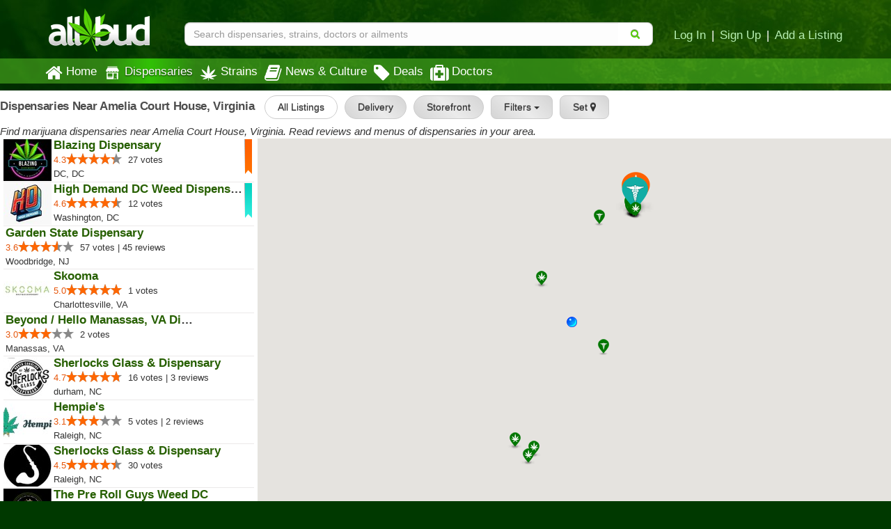

--- FILE ---
content_type: text/html; charset=utf-8
request_url: https://www.allbud.com/dispensaries/VA/AmeliaCourtHouse
body_size: 23910
content:
<!DOCTYPE html><html lang="en" ><head><meta charset="utf-8"><meta http-equiv="X-UA-Compatible" content="IE=edge" /><meta id="viewport" name="viewport" content="width=device-width, initial-scale=1"/><!--320--><meta name="description" content="Find marijuana dispensaries near you. Read reviews and menus of dispensaries in your area." /><meta name="keywords" content="marijuana recreational  medical  marijuana, dispensaries, delivery, reviews, cannabis, doctors, MMJ, symptoms, Photos, strains, clinics, pot shops" /><meta property="og:title" content="

    Medical  Marijuana Dispensaries | Amelia Court House Virginia

" /><meta property="og:site_name" content="AllBud" /><meta property="og:url" content="https://www.allbud.com/dispensaries/VA/AmeliaCourtHouse" /><meta property="og:description" content="
    Your comprehensive review of medical & recreational marijuana dispensaries doctors clinics & strains
" /><meta property="fb:app_id" content="725601047510209" /><meta property="og:image" content="https://static.allbud.com/static/images/allbud-fb.7d15c66a2c29.png" /><meta name="twitter:card" content="summary"><meta name="twitter:site" content="@All_Bud"><meta name="twitter:title" content="Find Marijuana Dispensary, Strain & Doctor Info & Ratings"><meta name="twitter:description" content="AllBud.com provides patients with medical marijuana strain details as well as marijuana dispensary and doctor review information."><meta name="twitter:image" content="https://static.allbud.com/static/images/allbud-fb.7d15c66a2c29.png"><meta name="p:domain_verify" content="7ecd41d963c228d8341102e19eac63f0"/><meta name="google-site-verification" content="GbUsR9KFVpzwApF8xNI_9I4KfxvDTyRoimAY1Fx_qWc" /><meta name="google-site-verification" content="t25nozBdxAzVlKC_UsvafA_xc7f-IMTuo3EuwYBHy64" /><meta name="google-site-verification" content="J5iwi65S52wF7Q8TqG3KsBJ7IcnrhCjUb7oK6I1Gt04" /><meta name="google-site-verification" content="NZ82K62QqwU2TPXrJCLtHOt0w7p4ZjIItb9A_ulUXJ8" /><meta name="theme-color" content="#0E4300"><link rel="manifest" href="https://static.allbud.com/static/manifest.bb5bcc367c98.json"><title>
            
                

    Dispensaries Near Amelia Court House, Virginia

 | AllBud
            
        </title><script>(function(){!function(t,e){"object"==typeof exports&&"undefined"!=typeof module?module.exports=e():"function"==typeof define&&define.amd?define(e):t.lozad=e()}(this,function(){"use strict";var g=Object.assign||function(t){for(var e=1;e<arguments.length;e++){var r=arguments[e];for(var o in r)Object.prototype.hasOwnProperty.call(r,o)&&(t[o]=r[o])}return t},n="undefined"!=typeof document&&document.documentMode,l={rootMargin:"0px",threshold:0,load:function(t){if("picture"===t.nodeName.toLowerCase()){var e=document.createElement("img");n&&t.getAttribute("data-iesrc")&&(e.src=t.getAttribute("data-iesrc")),t.getAttribute("data-alt")&&(e.alt=t.getAttribute("data-alt")),t.appendChild(e)}if("video"===t.nodeName.toLowerCase()&&!t.getAttribute("data-src")&&t.children){for(var r=t.children,o=void 0,a=0;a<=r.length-1;a++)(o=r[a].getAttribute("data-src"))&&(r[a].src=o);t.load()}t.getAttribute("data-src")&&(t.src=t.getAttribute("data-src")),t.getAttribute("data-srcset")&&t.setAttribute("srcset",t.getAttribute("data-srcset")),t.getAttribute("data-background-image")&&(t.style.backgroundImage="url('"+t.getAttribute("data-background-image")+"')"),t.getAttribute("data-toggle-class")&&t.classList.toggle(t.getAttribute("data-toggle-class"))},loaded:function(){}};function f(t){t.setAttribute("data-loaded",!0)}var b=function(t){return"true"===t.getAttribute("data-loaded")};return function(){var r,o,a=0<arguments.length&&void 0!==arguments[0]?arguments[0]:".lozad",t=1<arguments.length&&void 0!==arguments[1]?arguments[1]:{},e=g({},l,t),n=e.root,i=e.rootMargin,d=e.threshold,c=e.load,u=e.loaded,s=void 0;return window.IntersectionObserver&&(s=new IntersectionObserver((r=c,o=u,function(t,e){t.forEach(function(t){(0<t.intersectionRatio||t.isIntersecting)&&(e.unobserve(t.target),b(t.target)||(r(t.target),f(t.target),o(t.target)))})}),{root:n,rootMargin:i,threshold:d})),{observe:function(){for(var t=function(t){var e=1<arguments.length&&void 0!==arguments[1]?arguments[1]:document;return t instanceof Element?[t]:t instanceof NodeList?t:e.querySelectorAll(t)}(a,n),e=0;e<t.length;e++)b(t[e])||(s?s.observe(t[e]):(c(t[e]),f(t[e]),u(t[e])))},triggerLoad:function(t){b(t)||(c(t),f(t),u(t))},observer:s}}})}).call(this);</script><link rel="apple-touch-icon" sizes="57x57" href="https://static.allbud.com/static/icons/apple-touch-icon-57x57.dc3be63cb65a.png"><link rel="apple-touch-icon" sizes="114x114" href="https://static.allbud.com/static/icons/apple-touch-icon-114x114.73fde2123ac5.png"><link rel="apple-touch-icon" sizes="72x72" href="https://static.allbud.com/static/icons/apple-touch-icon-72x72.4424b11917f4.png"><link rel="apple-touch-icon" sizes="144x144" href="https://static.allbud.com/static/icons/apple-touch-icon-144x144.3094a802d57d.png"><link rel="apple-touch-icon" sizes="60x60" href="https://static.allbud.com/static/icons/apple-touch-icon-60x60.a60134c24786.png"><link rel="apple-touch-icon" sizes="120x120" href="https://static.allbud.com/static/icons/apple-touch-icon-120x120.db2c99990819.png"><link rel="apple-touch-icon" sizes="76x76" href="https://static.allbud.com/static/icons/apple-touch-icon-76x76.88959f721ba2.png"><link rel="apple-touch-icon" sizes="152x152" href="https://static.allbud.com/static/icons/apple-touch-icon-152x152.51634d50e850.png"><link rel="icon" type="image/png" sizes="196x196" href="https://static.allbud.com/static/icons/favicon-196x196.c0654f372ca6.png"><link rel="icon" type="image/png" sizes="160x160" href="https://static.allbud.com/static/icons/favicon-160x160.97d53d6ce7e7.png"><link rel="icon" type="image/png" sizes="96x96" href="https://static.allbud.com/static/icons/favicon-96x96.272819cb10eb.png"><link rel="icon" type="image/png" sizes="16x16" href="https://static.allbud.com/static/icons/favicon-16x16.d94e97a6d94e.png"><link rel="icon" type="image/png" sizes="32x32" href="https://static.allbud.com/static/icons/favicon-32x32.12c7184fe47d.png"><meta name="msapplication-TileColor" content="#074007"><meta name="msapplication-TileImage" content="https://static.allbud.com/static/icons/mstile-144x144.c81c39f6da4f.png"><link href="https://static.allbud.com/static/css/compressed/base.bbff934dc4f8.css" rel="stylesheet" type="text/css" /><link href="https://static.allbud.com/static/css/compressed/dispensaries.60caa660f34c.css" rel="stylesheet" type="text/css" /><!--[if lt IE 9]><script src="https://static.allbud.com/static/js/html5shiv/html5shiv.min.3044234175ac.js"></script><script src="https://static.allbud.com/static/js/respond/respond.min.afc1984a3d17.js"></script><link href="https://static.allbud.com/static/js/respond/cross-domain/respond-proxy.f750e28e1c34.html" id="respond-proxy" rel="respond-proxy" /><link href="/js/respond/cross-domain/respond.proxy.gif" id="respond-redirect" rel="respond-redirect" /><script src="/js/respond/cross-domain/respond.proxy.js"></script><![endif]--><style>
        @media (max-width: 767px) {
            html, body {
                height: 100%;
            }
        }
    </style><link rel="canonical" href="/dispensaries/search"/><script>
            if (!('IntersectionObserver' in window)) {
                var script = document.createElement("script");
                script.src = "https://raw.githubusercontent.com/w3c/IntersectionObserver/master/polyfill/intersection-observer.js";
                document.getElementsByTagName('head')[0].appendChild(script);
            }

            
        </script><!-- Global site tag (gtag.js) - Google Analytics --><script defer src="https://static.allbud.com/static/js/init_gtag.95c780cf4b33.js"></script><script defer src="https://www.googletagmanager.com/gtag/js?id=G-22L11ZM5QK"></script></head><body ><div class="modal fade location-modal" id="locate-modal" tabindex="-1" role="dialog" aria-labelledby="locate-modal-title" aria-hidden="true"><div class="modal-dialog"><div class="modal-content"><div class="modal-header"><button type="button" class="close" data-dismiss="modal" aria-hidden="true">&times;</button><h4 class="modal-title" id="local-modal-title">Enter your location</h4></div><div class="modal-body text-center"><form id="locate-modal-form"><div class="input-group"><label class="sr-only" for="locate-modal-input">Enter Zip Code, City or State</label><input type="text" class="form-control" id="locate-modal-input" placeholder="Enter Zip Code, City or State"><div class="input-group-btn"><button class="btn btn-main">Go!</button></div></div></form></div></div></div></div><div class="modal fade newsletter-modal" id="newsletter-modal" tabindex="-1" role="dialog" aria-labelledby="newsletter-modal-title" aria-hidden="true"><div class="modal-dialog"><div class="modal-content"><div class="modal-header"><button type="button" class="close" data-dismiss="modal" aria-hidden="true">&times;</button><h4 class="modal-title" id="newsletter-modal-title">Follow Our Newsletter</h4></div><div class="modal-body text-center"><p>Enter your email address below to receive exclusive information about AllBud and the Cannabis industry.</p><form action="/subscribe-newsletter" method="post" class="subscribe-form"><input type='hidden' name='csrfmiddlewaretoken' value='KcgqGYZm690IsuilP6Mxw2KWKtP98x9Z' /><input type="email" value="" name="EMAIL" class="email" placeholder="Enter Your Email Address" required><div class="clear"><input type="submit" value="Click to Follow!" name="subscribe" class="btn btn-primary"></div></form></div></div></div></div><div class="modal fade" id="modal-why-review" tabindex="-1" role="dialog" aria-labelledby="modal-why-review" aria-hidden="true"><div class="modal-dialog"><div class="modal-content"><div class="modal-body"><button type="button" class="close" data-dismiss="modal" aria-hidden="true">&times;</button><h3>Why write a review?</h3><ul><li>Help other customers find trustworthy businesses and make good decisions.</li><li>To reward a company that has done right by you.</li><li>Giving public feedback is the best way to get companies to listen</li><li>To help companies make improvements in their products and services.</li><li>People reply on consumer reviews and posting reviews is a way of giving back.</li></ul></div></div></div></div><div class="modal fade" id="modal-why-review-strain" tabindex="-1" role="dialog" aria-labelledby="modal-why-review-strain" aria-hidden="true"><div class="modal-dialog"><div class="modal-content"><div class="modal-body"><button type="button" class="close" data-dismiss="modal" aria-hidden="true">&times;</button><h3>Why write a strain review?</h3><ul><li>Help other patients find trustworthy strains and get a sense of how a particular strain might help them.</li><li>A great way to share information, contribute to collective knowledge and giving back to the cannabis community.</li><li>A great review should include flavor, aroma, effect, and helpful health ailments.</li></ul></div></div></div></div><header id="base-header" class="container navbar-fixed-top"><div class="row" id="header-xs"><div class="col-sm-12"><div class="row navbar-header"><div class="col-xs-3"><button id="base-nav-toggle" type="button" class="navbar-toggle"><span class="sr-only">Toggle navigation</span><span class="icon-bar"></span><span class="icon-bar"></span><span class="icon-bar"></span></button></div><div class="col-xs-6"><a href="/"><img id="logo-small" class="visible-xs" src="https://static.allbud.com/static/images/main-logo.ab6dc79b5f97.png" alt="AllBud Logo" /></a></div><div class="col-xs-3"><button id="searchbar-toggle" class="searchbar-toggle visible-xs" data-target="#searchbar" data-toggle="collapse" aria-label="Search"><i class="fa fa-search"></i></button></div></div></div></div><!-- Standard header for >= sm --><div id="header-panel" class="row"><div class="hidden-xs col-sm-3 col-md-2"><a href="/"><img id="logo" src="https://static.allbud.com/static/images/main-logo.ab6dc79b5f97.png" alt="AllBud Logo" /></a></div><div id="searchbar" class="col-sm-9 col-xs-12 col-md-10 searchbar searchbar-collapse collapse  "><div class="row"><div class="searchbar-container"><form id="search_form" method="get" onsubmit="return false;" action=""><div class="searchbar-content"><div class="input-group"><input id="id_base_search" class="form-control searchbox" type="search" name="q"
                                       value="" data-zip-only="true"
                                       placeholder="Search dispensaries, strains, doctors or ailments"
                                        
                                            
                                         /><div class="input-group-btn"><button class="btn btn-transparent" name="search" type="submit"><i class="fa fa-search"></i></button></div></div></div></form></div><div class="hidden-xs login-area push-down"><a href="/account/register?next=/account/home" title="Login">Log In</a><span class="sep">|</span><a href="/account/register?next=/account/home" title="Register">Sign Up</a><span class="sep">|</span><a href="/account/register?type=dispensary&next=/dispensaries/claim" title="Add a Listing">Add a Listing</a></div></div></div></div></header><div class="menu-container"></div><div class="whiteout" id="result_box"></div><nav id="navbar" class="navbar navbar-base navbar-bottom" role="navigation"><div class="container"><div class="row"><div class="col-sm-12"><div id="base-nav-collapsible" class="collapse navbar-collapse"><ul class="nav navbar-nav"><li><a href="/" class="nav-item-left-shift  mobile-panel"><div class="nav-icon"><i class="fa fa-home"></i></div>
                                Home
                            </a></li><li><a href="/dispensaries/search" class="nav-item-left-shift current  visible-xs mobile-panel"><div class="nav-icon"><svg xmlns="http://www.w3.org/2000/svg"   version="1.1" id="Layer_1" x="0px" y="0px" width="25px" height="25px" viewBox="0 0 612 792" enable-background="new 0 0 612 792" xml:space="preserve"><g xmlns="http://www.w3.org/2000/svg" id="Layer_1_1_" transform="translate(252.5125,-331.01875)"></g><path xmlns="http://www.w3.org/2000/svg" d="M600,289.6c0,6.5,0,13.1,0,19.6c-0.7,2.4-1.4,4.8-2.1,7.2c-11.8,38.1-55.4,54.3-88.9,32.8   c-11.7-7.5-19.7-18.1-24.4-31.2c-0.6-1.6-0.6-4-2.7-3.9c-2.1,0-2,2.4-2.7,4c-0.4,0.9-0.7,1.8-1.1,2.7   c-10.1,24.3-33.3,40.1-58.2,38.2c-26.1-2-43.5-16.4-53.2-40.5c-0.6-1.6-0.4-4.4-3-4.3c-2.1,0.1-1.9,2.6-2.6,4.1   c-0.7,1.4-1.1,2.9-1.7,4.3c-10.4,23.7-35.4,39.3-59.3,36.4c-25.2-3.1-42.1-17.1-51.3-40.6c-0.6-1.5-0.5-4-2.6-4.1   c-2.6-0.2-2.2,2.6-3.1,4.2c-0.5,1-0.8,2.1-1.3,3.2c-9.4,22.6-31.7,37.7-55.3,37.6c-23.5-0.1-45.8-15.8-54.8-38.3   c-0.9-2.4-0.8-6.5-3.6-6.5c-2.9-0.1-2.9,4.1-3.8,6.4C110.7,353.3,75,368,43.8,353.2C25.2,344.4,14.6,329,10,309.2   c0-6.5,0-13.1,0-19.6c1.6-2.4,3.4-4.7,4.8-7.1c22.1-36.6,44.3-73.2,66.2-110c3.5-5.8,7.2-8.1,14.1-8c36.1,0.4,72.2,0.2,108.2,0.2   c104.8,0,209.6,0,314.4-0.1c4.3,0,7.1,1.1,9.4,4.9c14.6,24.6,29.3,49.1,44.3,73.5C580.9,258.6,589.6,274.6,600,289.6z"/><path xmlns="http://www.w3.org/2000/svg" d="M305,385.9c85.4,0,170.9,0,256.3,0c7.9,0,8,0,8,8c0,88.1,0,176.3,0,264.4c0,20.5-13.5,33.8-33.9,33.9   c-7.9,0-15.8-0.3-23.6,0.1c-5.4,0.3-6.8-1.9-6.8-7c0.1-51.3,0.1-102.5,0.1-153.8c0-32.1-0.1-64.1,0.1-96.2c0-5.2-1.5-7.1-6.9-7.1   c-44,0.2-87.9,0.1-131.9,0.1c-7.8,0-7.9,0.1-7.9,8.2c0,81.2,0.1,162.4,0,243.7c0,13.6,1.5,12-12,12c-90.3,0.1-180.5,0-270.8,0   c-21.8,0-35-12.9-35-34.5c0-87.8,0-175.5,0-263.3c0-8.4,0.1-8.5,8.6-8.5C134.5,385.9,219.8,385.9,305,385.9   C305,385.9,305,385.9,305,385.9z M199.4,428.3C199.4,428.3,199.4,428.3,199.4,428.3c-32.6,0-65.3,0.1-97.9-0.1   c-5.2,0-7.1,1.4-7.1,6.9c0.2,40.9,0.2,81.8,0,122.6c0,5.4,1.8,6.9,7,6.9c65.3-0.1,130.5-0.1,195.8,0c5.4,0,7.4-1.5,7.4-7.2   c-0.2-40.7-0.2-81.4,0-122.1c0-5.6-1.8-7.2-7.3-7.2C264.7,428.4,232.1,428.3,199.4,428.3z M200,587.4   C200,587.4,200,587.3,200,587.4c-30,0-59.9,0-89.9,0c-3.1,0-6.2-0.1-9.1,1.2c-3.7,1.6-5.6,4.4-5.6,8.6c0,4.1,1.6,7,5.3,8.8   c2.3,1.1,4.8,1.3,7.3,1.3c60.7,0,121.3,0,182,0c2.7,0,5.4-0.2,7.9-1.1c4.1-1.6,6.1-4.8,6.1-8.9c0-3.9-1.9-6.9-5.7-8.6   c-2.5-1.1-5.2-1.2-7.9-1.2C260.3,587.4,230.2,587.4,200,587.4z"/><path xmlns="http://www.w3.org/2000/svg" d="M431.2,681.8c-13.4,0-26.8,0-40.3,0c-8.2,0-12.6-3.9-12.6-10.9c0-6.8,4.5-10.7,12.7-10.7   c26.8-0.1,53.7-0.1,80.5,0c7.9,0,13.1,4.3,13.2,10.6c0.1,6.7-5.1,11-13.3,11.1C458.1,681.9,444.6,681.8,431.2,681.8   C431.2,681.8,431.2,681.8,431.2,681.8z"/><path xmlns="http://www.w3.org/2000/svg" d="M452.1,560c0.1-9.5,6.8-16.2,16.4-16.2c8.8,0,16.3,7.2,16.4,15.9c0.1,9-7.9,17-17,16.8   C459.2,576.3,452,568.8,452.1,560z"/><path xmlns="http://www.w3.org/2000/svg" d="M305,144.8c-68,0-135.9,0-203.9,0c-10.8,0-17.6-6.3-17.9-16.1c-0.3-9.6,6.6-16.9,16.3-17   c14.4-0.2,28.8-0.1,43.2-0.1c121.7,0,243.4,0,365.1,0c11.6,0,18.7,6.2,18.7,16.4c0.1,9.7-6.7,16.7-16.6,16.7   c-25.7,0.1-51.4,0.1-77.2,0.1C390.3,144.9,347.7,144.9,305,144.8C305,144.8,305,144.8,305,144.8z"/></svg></div>Dispensaries</a><a href="/dispensaries/search" class="nav-item-left-shift current  hidden-xs"><div class="nav-icon"><img class="lozad" data-src="https://static.allbud.com/static/images/dispensary-icon-white.b0cfd1295ab5.svg" src="https://static.allbud.com/static/images/1px.12c993668732.jpg" onerror="this.onerror=null; this.src='https://static.allbud.com/static/images/dispensary-icon-white.png'" width="25" height="25" alt="" /></div>
                                Dispensaries
                            </a></li><li><a href="/marijuana-strains/search" class=" mobile-panel"><div class="nav-icon"><img src="
                                    https://static.allbud.com/static/images/strains-icon.b23bd47450d2.svg" onerror="this.onerror=null; this.src='https://static.allbud.com/static/images/strains-icon.0fd3bfb3ef87.png'" width="25" height="25" alt="" class="hidden-xs" /><img src="
                                    https://static.allbud.com/static/images/strains-icon-darkgreen.8b39622fcc74.svg" onerror="this.onerror=null; this.src='https://static.allbud.com/static/images/strains-icon.0fd3bfb3ef87.png'" width="25" height="25" alt="" class="visible-xs" /></div> Strains
                            </a></li><li><a href="/learn/search" class=" mobile-panel"><div class="nav-icon"><i class="fa fa-book"></i></div>
                                News & Culture
                            </a></li><li><a href="/dispensaries/specials/search" class=" mobile-panel"><div class="nav-icon"><i class="fa fa-tag"></i></div>
                                Deals
                            </a></li><li><a href="/marijuana-doctors/search" class=" mobile-panel"><div class="nav-icon"><i class="fa fa-medkit"></i></div>
                                Doctors
                            </a></li><li class="visible-xs"><a href="/account/register?next=/account/home" title="Login" class="mobile-panel">Log In</a></li><li class="visible-xs"><a href="/account/register?next=/account/home" title="Sign Up" class="mobile-panel">Sign Up</a></li><li class="visible-xs"><a class="set-location-button mobile-panel" title="Set Location">Set Location</a></li><li class="visible-xs"><a class="mobile-panel" data-toggle="modal" data-target="#newsletter-modal">Subscribe to Newsletters</a></li><li class="visible-xs"><a href="/contact" class="mobile-panel">Contact Us</a></li></ul></div></div></div></div></nav><div id="content" class="content-wrapper content-wrapper-map"><form id="search-form" method="get" action="/dispensaries/search"><div class="map-header-wrapper hidden-xs"><div class="map-header"><h1><strong>
            
                Dispensaries Near Amelia Court House, Virginia
            
        </strong></h1><div class="dispensaries-main-filters-btn-group"><button data-value="All Listings" type="button" class="btn btn-light selected">All Listings</button><button data-value="Delivery" type="button" class="btn btn-light">Delivery</button><button data-value="Storefront" type="button" class="btn btn-light">Storefront</button><div id="all_dispensary_filters_desktop" class="dropdown"><button type="button" class="btn dropdown-toggle btn-light" name="toggle_filters_desktop">
                 Filters
                <span class="caret"></span></button><ul class="dropdown-menu"><li><div class="panel panel-primary subpanel"><div id="type_desktop" class="panel-collapse facets-box"><div class="panel-body facets"><div class="form-group"><div class="controls"><label class="checkbox" for="id_type_1_desktop"><input type="checkbox"
                                                       
                                                       name="type_desktop"
                                                       id="id_type_1_desktop"
                                                       value="Medical">
                                                Medical 
                                                </label><label class="checkbox" for="id_type_2_desktop"><input type="checkbox"
                                                       
                                                       name="type_desktop"
                                                       id="id_type_2_desktop"
                                                       value="Recreational">
                                                Recreational 
                                                </label></div></div></div></div></div><hr/><div class="panel panel-primary subpanel"><div id="custom_services_provided_desktop" class="panel-collapse facets-box"><div class="panel-body facets"><div class="form-group"><div class="controls"><label class="checkbox" for="id_custom_services_provided_1_desktop"><input type="checkbox"
                                                       
                                                       name="custom_services_provided_desktop"
                                                       id="id_custom_services_provided_1_desktop"
                                                       value="ADA Access">
                                                ADA Access 
                                                </label><label class="checkbox" for="id_custom_services_provided_2_desktop"><input type="checkbox"
                                                       
                                                       name="custom_services_provided_desktop"
                                                       id="id_custom_services_provided_2_desktop"
                                                       value="ATM">
                                                ATM 
                                                </label><label class="checkbox" for="id_custom_services_provided_3_desktop"><input type="checkbox"
                                                       
                                                       name="custom_services_provided_desktop"
                                                       id="id_custom_services_provided_3_desktop"
                                                       value="Debit Card">
                                                Debit Card 
                                                </label><label class="checkbox" for="id_custom_services_provided_4_desktop"><input type="checkbox"
                                                       
                                                       name="custom_services_provided_desktop"
                                                       id="id_custom_services_provided_4_desktop"
                                                       value="Pickup">
                                                Pickup 
                                                </label></div></div></div></div></div><hr/><div class="panel panel-primary subpanel"><div id="open_now_desktop" class="panel-collapse facets-box"><div class="panel-body facets"><div class="form-group"><div class="controls"><label class="checkbox" for="id_open_now_1_desktop"><input type="checkbox"
                                                       
                                                       name="open_now_desktop"
                                                       id="id_open_now_1_desktop"
                                                       value="Open Now">
                                                Open Now 
                                                </label></div></div></div></div></div><div class="panel panel-primary subpanel"><div id="with_menu_desktop" class="panel-collapse facets-box"><div class="panel-body facets"><div class="form-group"><div class="controls"><label class="checkbox" for="id_with_menu_1_desktop"><input type="checkbox"
                                                       
                                                       name="with_menu_desktop"
                                                       id="id_with_menu_1_desktop"
                                                       value="With Menu">
                                                With Menu 
                                                </label></div></div></div></div></div><div class="panel panel-primary subpanel"><div id="with_deals_desktop" class="panel-collapse facets-box"><div class="panel-body facets"><div class="form-group"><div class="controls"><label class="checkbox" for="id_with_deals_1_desktop"><input type="checkbox"
                                                       
                                                       name="with_deals_desktop"
                                                       id="id_with_deals_1_desktop"
                                                       value="With Deals">
                                                With Deals 
                                                </label></div></div></div></div></div><div class="panel panel-primary subpanel"><div id="minimum_purchase_amount_desktop" class="panel-collapse facets-box"><div class="panel-body facets"><div class="form-group"><div class="controls"><label class="checkbox" for="id_minimum_purchase_amount_1_desktop"><input type="checkbox"
                                                       
                                                       name="minimum_purchase_amount_desktop"
                                                       id="id_minimum_purchase_amount_1_desktop"
                                                       value="Minimum Purchase Amount">
                                                Minimum Purchase Amount 
                                                </label></div></div></div></div></div><div class="panel panel-primary subpanel"><div id="estimate_delivery_time_desktop" class="panel-collapse facets-box"><div class="panel-body facets"><div class="form-group"><div class="controls"><label class="checkbox" for="id_estimate_delivery_time_1_desktop"><input type="checkbox"
                                                       
                                                       name="estimate_delivery_time_desktop"
                                                       id="id_estimate_delivery_time_1_desktop"
                                                       value="Estimate Delivery Time">
                                                Estimate Delivery Time 
                                                </label></div></div></div></div></div><div class="panel panel-primary subpanel"><div id="delivery_fee_filter_desktop" class="panel-collapse facets-box"><div class="panel-body facets"><div class="form-group"><div class="controls"><label class="checkbox" for="id_delivery_fee_filter_1_desktop"><input type="checkbox"
                                                       
                                                       name="delivery_fee_filter_desktop"
                                                       id="id_delivery_fee_filter_1_desktop"
                                                       value="Delivery Fee">
                                                Delivery Fee 
                                                </label></div></div></div></div></div></li></ul></div><button type="button" class="btn btn-light set-location-button" name="set_location">Set <i class="fa fa-map-marker"></i></button></div></div><div><i>Find marijuana dispensaries near Amelia Court House, Virginia. Read reviews and menus of dispensaries in your area.</i></div></div><div class="infobox-wrapper"><div id="infobox" class="gm-style-iw"></div></div><div class="row dispensaries-map"><div class="results-col-map"><div id="map-canvas" class="locations-map big-locations-map"></div><div id="updating_map" class="locations-map big-locations-map updating_map"></div></div><div class="dispensaries-listing-and-filters"><div id="filters" class="filter-col visible-xs"><div id="filter-form"><div class="panel-body"><div id="search-facets"><div id="search-panels" class="search-filter panel-group"><div id="dispensary_type_filters" class="dropdown pull-left"><button class="btn dropdown-toggle" name="toggle_type" type="button">
                          Dispensary Type
                          <span class="caret"></span></button><ul class="dropdown-menu"><li><div class="panel panel-primary subpanel"><div id="custom_facility_type" class="panel-collapse facets-box"><div class="panel-body facets"><div class="form-group"><div class="controls"><label class="checkbox" for="id_custom_facility_type_1"><input type="checkbox"
                                                        checked="checked"
                                                       name="custom_facility_type"
                                                       id="id_custom_facility_type_1"
                                                       value="All Listings">
                                                All Listings 
                                                </label><label class="checkbox" for="id_custom_facility_type_2"><input type="checkbox"
                                                       
                                                       name="custom_facility_type"
                                                       id="id_custom_facility_type_2"
                                                       value="Delivery">
                                                Delivery Only 
                                                </label><label class="checkbox" for="id_custom_facility_type_3"><input type="checkbox"
                                                       
                                                       name="custom_facility_type"
                                                       id="id_custom_facility_type_3"
                                                       value="Storefront">
                                                Storefront Only 
                                                </label></div></div></div></div></div></li></ul></div><div class="pull-right hidden-xs"><button class="btn btn-location set-location-button" name="set_location">Set <i class="fa fa-map-marker"></i></button></div><div class="pull-right visible-xs"><button id="switch-map-to-list" class="btn btn-location" name="switch_to_list" type="button">Map</button></div><div id="all_dispensary_filters" class="dropdown pull-right"><button class="btn dropdown-toggle" name="toggle_filters" type="button">
                           Filters
                        <span class="caret"></span></button><ul class="dropdown-menu"><li><div class="panel panel-primary subpanel"><div id="type" class="panel-collapse facets-box"><div class="panel-body facets"><div class="form-group"><div class="controls"><label class="checkbox" for="id_type_1"><input type="checkbox"
                                                       
                                                       name="type"
                                                       id="id_type_1"
                                                       value="Medical">
                                                Medical 
                                                </label><label class="checkbox" for="id_type_2"><input type="checkbox"
                                                       
                                                       name="type"
                                                       id="id_type_2"
                                                       value="Recreational">
                                                Recreational 
                                                </label></div></div></div></div></div><hr/><div class="panel panel-primary subpanel"><div id="custom_services_provided" class="panel-collapse facets-box"><div class="panel-body facets"><div class="form-group"><div class="controls"><label class="checkbox" for="id_custom_services_provided_1"><input type="checkbox"
                                                       
                                                       name="custom_services_provided"
                                                       id="id_custom_services_provided_1"
                                                       value="ADA Access">
                                                ADA Access 
                                                </label><label class="checkbox" for="id_custom_services_provided_2"><input type="checkbox"
                                                       
                                                       name="custom_services_provided"
                                                       id="id_custom_services_provided_2"
                                                       value="ATM">
                                                ATM 
                                                </label><label class="checkbox" for="id_custom_services_provided_3"><input type="checkbox"
                                                       
                                                       name="custom_services_provided"
                                                       id="id_custom_services_provided_3"
                                                       value="Debit Card">
                                                Debit Card 
                                                </label><label class="checkbox" for="id_custom_services_provided_4"><input type="checkbox"
                                                       
                                                       name="custom_services_provided"
                                                       id="id_custom_services_provided_4"
                                                       value="Pickup">
                                                Pickup 
                                                </label></div></div></div></div></div><hr/><div class="panel panel-primary subpanel"><div id="open_now" class="panel-collapse facets-box"><div class="panel-body facets"><div class="form-group"><div class="controls"><label class="checkbox" for="id_open_now_1"><input type="checkbox"
                                                       
                                                       name="open_now"
                                                       id="id_open_now_1"
                                                       value="Open Now">
                                                Open Now 
                                                </label></div></div></div></div></div><div class="panel panel-primary subpanel"><div id="with_menu" class="panel-collapse facets-box"><div class="panel-body facets"><div class="form-group"><div class="controls"><label class="checkbox" for="id_with_menu_1"><input type="checkbox"
                                                       
                                                       name="with_menu"
                                                       id="id_with_menu_1"
                                                       value="With Menu">
                                                With Menu 
                                                </label></div></div></div></div></div><div class="panel panel-primary subpanel"><div id="with_deals" class="panel-collapse facets-box"><div class="panel-body facets"><div class="form-group"><div class="controls"><label class="checkbox" for="id_with_deals_1"><input type="checkbox"
                                                       
                                                       name="with_deals"
                                                       id="id_with_deals_1"
                                                       value="With Deals">
                                                With Deals 
                                                </label></div></div></div></div></div><div class="panel panel-primary subpanel"><div id="minimum_purchase_amount" class="panel-collapse facets-box"><div class="panel-body facets"><div class="form-group"><div class="controls"><label class="checkbox" for="id_minimum_purchase_amount_1"><input type="checkbox"
                                                       
                                                       name="minimum_purchase_amount"
                                                       id="id_minimum_purchase_amount_1"
                                                       value="Minimum Purchase Amount">
                                                Minimum Purchase Amount 
                                                </label></div></div></div></div></div><div class="panel panel-primary subpanel"><div id="estimate_delivery_time" class="panel-collapse facets-box"><div class="panel-body facets"><div class="form-group"><div class="controls"><label class="checkbox" for="id_estimate_delivery_time_1"><input type="checkbox"
                                                       
                                                       name="estimate_delivery_time"
                                                       id="id_estimate_delivery_time_1"
                                                       value="Estimate Delivery Time">
                                                Estimate Delivery Time 
                                                </label></div></div></div></div></div><div class="panel panel-primary subpanel"><div id="delivery_fee_filter" class="panel-collapse facets-box"><div class="panel-body facets"><div class="form-group"><div class="controls"><label class="checkbox" for="id_delivery_fee_filter_1"><input type="checkbox"
                                                       
                                                       name="delivery_fee_filter"
                                                       id="id_delivery_fee_filter_1"
                                                       value="Delivery Fee">
                                                Delivery Fee 
                                                </label></div></div></div></div></div></li></ul></div></div></div></div></div></div><div class="near-location-header visible-xs"><h1>Dispensaries Near Amelia Court House, Virginia</h1><div><i>Find marijuana dispensaries near Amelia Court House, Virginia. Read reviews and menus of dispensaries in your area.</i></div></div><div class="dispensaries-listing "><div id="dispensaries_listing_preloader" style="display: none;"><img src="//allbud.s3.amazonaws.com/static/images/loading.gif"></div><div class="row dispensary-listing-row" data-url="/dispensaries/district-of-columbia/district-columbia-dc/blazing-dispensary-2"><div class="pull-left"><a href="/dispensaries/district-of-columbia/district-columbia-dc/blazing-dispensary-2"><img class="header-image lozad" data-src="https://media.allbud.com/resized/69x60/media/feature/dispensary/blazing-dispensary.jpg?t=6e4b8ed556d6428fc1f032f1bb3e969114ff2ecaba06ef3a8de37414536535ae" src="//allbud.s3.amazonaws.com/static/images/1px.jpg" width="69" height="60" alt="Blazing Dispensary Marijuana Dispensary located in DC, DC" /></a></div><div class="dispensary-details pull-left"><div class="dispensary-name"><a href="/dispensaries/district-of-columbia/district-columbia-dc/blazing-dispensary-2">
                    Blazing Dispensary
                </a></div><div><span class="rating-num">4.3</span><div class="rateit_map rateit"
                    data-rateit-value="4.2962962963"
                    data-rateit-readonly="true"
                    data-rateit-min="0"
                    data-rateit-max="5"
                    data-rateit-resetable="false"
                    data-rateit-ispreset="true"
                    data-rateit-step="0.25"></div><span class="rating-votes">
                    27 votes 
                    
                </span></div><div class="text">
                    DC, DC



                </div></div><div class="dispensary-ribbon"><img src="//allbud.s3.amazonaws.com/static/images/ribbons/dispensary-orange-package.png" alt=""></div></div><div class="row dispensary-listing-row" data-url="/dispensaries/district-of-columbia/dc-washington/high-demand-dc-weed-dispensary-delivery"><div class="pull-left"><a href="/dispensaries/district-of-columbia/dc-washington/high-demand-dc-weed-dispensary-delivery"><img class="header-image lozad" data-src="https://media.allbud.com/resized/69x60/media/feature/dispensary/high-demand-dc-weed-dispensary-delivery.jpeg?t=6782cc75b7fc91aa9ff8ec455b863d54f1a2d396affcd5ed377939b25b771d6c" src="//allbud.s3.amazonaws.com/static/images/1px.jpg" width="69" height="60" alt="High Demand DC Weed Dispensary &amp; Delivery Marijuana Dispensary located in Washington, DC" /></a></div><div class="dispensary-details pull-left"><div class="dispensary-name"><a href="/dispensaries/district-of-columbia/dc-washington/high-demand-dc-weed-dispensary-delivery">
                    High Demand DC Weed Dispensary &amp;...
                </a></div><div><span class="rating-num">4.6</span><div class="rateit_map rateit"
                    data-rateit-value="4.58333333333"
                    data-rateit-readonly="true"
                    data-rateit-min="0"
                    data-rateit-max="5"
                    data-rateit-resetable="false"
                    data-rateit-ispreset="true"
                    data-rateit-step="0.25"></div><span class="rating-votes">
                    12 votes 
                    
                </span></div><div class="text">
                    Washington, DC



                </div></div><div class="dispensary-ribbon"><img src="//allbud.s3.amazonaws.com/static/images/ribbons/dispensary-cyan-package.png" alt=""></div></div><div class="row dispensary-listing-row" data-url="/dispensaries/new-jersey/woodbridge/garden-state-dispensary"><div class="pull-left"></div><div class="dispensary-details pull-left"><div class="dispensary-name"><a href="/dispensaries/new-jersey/woodbridge/garden-state-dispensary">
                    Garden State Dispensary
                </a></div><div><span class="rating-num">3.6</span><div class="rateit_map rateit"
                    data-rateit-value="3.56783919598"
                    data-rateit-readonly="true"
                    data-rateit-min="0"
                    data-rateit-max="5"
                    data-rateit-resetable="false"
                    data-rateit-ispreset="true"
                    data-rateit-step="0.25"></div><span class="rating-votes">
                    57 votes 
                     | 45 reviews
                </span></div><div class="text">
                    Woodbridge, NJ



                </div></div></div><div class="row dispensary-listing-row" data-url="/dispensaries/virginia/va-charlottesville/skooma-2"><div class="pull-left"><a href="/dispensaries/virginia/va-charlottesville/skooma-2"><img class="header-image lozad" data-src="https://media.allbud.com/resized/69x60/media/feature/dispensary/skooma.jpg?t=27b47b783197e81a1399c7308ad32e96e8d2c03744ce09513a86bc5bed9d3355" src="//allbud.s3.amazonaws.com/static/images/1px.jpg" width="69" height="60" alt="Skooma Marijuana Dispensary located in Charlottesville, VA" /></a></div><div class="dispensary-details pull-left"><div class="dispensary-name"><a href="/dispensaries/virginia/va-charlottesville/skooma-2">
                    Skooma
                </a></div><div><span class="rating-num">5.0</span><div class="rateit_map rateit"
                    data-rateit-value="5.0"
                    data-rateit-readonly="true"
                    data-rateit-min="0"
                    data-rateit-max="5"
                    data-rateit-resetable="false"
                    data-rateit-ispreset="true"
                    data-rateit-step="0.25"></div><span class="rating-votes">
                    1 votes 
                    
                </span></div><div class="text">
                    Charlottesville, VA



                </div></div></div><div class="row dispensary-listing-row" data-url="/dispensaries/virginia/va-manassas/beyond-hello-manassas-va-dispensary-2"><div class="pull-left"></div><div class="dispensary-details pull-left"><div class="dispensary-name"><a href="/dispensaries/virginia/va-manassas/beyond-hello-manassas-va-dispensary-2">
                    Beyond / Hello Manassas, VA Disp...
                </a></div><div><span class="rating-num">3.0</span><div class="rateit_map rateit"
                    data-rateit-value="3.0"
                    data-rateit-readonly="true"
                    data-rateit-min="0"
                    data-rateit-max="5"
                    data-rateit-resetable="false"
                    data-rateit-ispreset="true"
                    data-rateit-step="0.25"></div><span class="rating-votes">
                    2 votes 
                    
                </span></div><div class="text">
                    Manassas, VA



                </div></div></div><div class="row dispensary-listing-row" data-url="/dispensaries/north-carolina/north-carolina-durham/sherlocks-glass-dispensary-3"><div class="pull-left"><a href="/dispensaries/north-carolina/north-carolina-durham/sherlocks-glass-dispensary-3"><img class="header-image lozad" data-src="https://media.allbud.com/resized/69x60/media/feature/dispensary/sherlocks-glass-dispensary_lt5QDJP.jpg?t=64f09c859fbd5e6cfea201c53ac2847b4ecd8103347c63a829d4fff3eaff9606" src="//allbud.s3.amazonaws.com/static/images/1px.jpg" width="69" height="60" alt="Sherlocks Glass &amp; Dispensary Marijuana Dispensary located in durham, NC" /></a></div><div class="dispensary-details pull-left"><div class="dispensary-name"><a href="/dispensaries/north-carolina/north-carolina-durham/sherlocks-glass-dispensary-3">
                    Sherlocks Glass &amp; Dispensary
                </a></div><div><span class="rating-num">4.7</span><div class="rateit_map rateit"
                    data-rateit-value="4.725"
                    data-rateit-readonly="true"
                    data-rateit-min="0"
                    data-rateit-max="5"
                    data-rateit-resetable="false"
                    data-rateit-ispreset="true"
                    data-rateit-step="0.25"></div><span class="rating-votes">
                    16 votes 
                     | 3 reviews
                </span></div><div class="text">
                    durham, NC



                </div></div></div><div class="row dispensary-listing-row" data-url="/dispensaries/north-carolina/nc-raleigh/hempies-2"><div class="pull-left"><a href="/dispensaries/north-carolina/nc-raleigh/hempies-2"><img class="header-image lozad" data-src="https://media.allbud.com/resized/69x60/media/feature/dispensary/hempies.jpg?t=3e9dee32c8b8c3011172d8118c14e6c616b9803368fd46bb54ccdcbb53116855" src="//allbud.s3.amazonaws.com/static/images/1px.jpg" width="69" height="60" alt="Hempie&#39;s Marijuana Dispensary located in Raleigh, NC" /></a></div><div class="dispensary-details pull-left"><div class="dispensary-name"><a href="/dispensaries/north-carolina/nc-raleigh/hempies-2">
                    Hempie&#39;s
                </a></div><div><span class="rating-num">3.1</span><div class="rateit_map rateit"
                    data-rateit-value="3.14285714286"
                    data-rateit-readonly="true"
                    data-rateit-min="0"
                    data-rateit-max="5"
                    data-rateit-resetable="false"
                    data-rateit-ispreset="true"
                    data-rateit-step="0.25"></div><span class="rating-votes">
                    5 votes 
                     | 2 reviews
                </span></div><div class="text">
                    Raleigh, NC



                </div></div></div><div class="row dispensary-listing-row" data-url="/dispensaries/north-carolina/nc-raleigh/sherlocks-glass-dispensary-2"><div class="pull-left"><a href="/dispensaries/north-carolina/nc-raleigh/sherlocks-glass-dispensary-2"><img class="header-image lozad" data-src="https://media.allbud.com/resized/69x60/media/feature/dispensary/sherlocks-glass-dispensary.jpg?t=ecd41031053099092f1e41a7b1c226f61d78885d2eddbdcef1d8df7ec01f7077" src="//allbud.s3.amazonaws.com/static/images/1px.jpg" width="69" height="60" alt="Sherlocks Glass &amp; Dispensary Marijuana Dispensary located in Raleigh, NC" /></a></div><div class="dispensary-details pull-left"><div class="dispensary-name"><a href="/dispensaries/north-carolina/nc-raleigh/sherlocks-glass-dispensary-2">
                    Sherlocks Glass &amp; Dispensary
                </a></div><div><span class="rating-num">4.5</span><div class="rateit_map rateit"
                    data-rateit-value="4.46666666667"
                    data-rateit-readonly="true"
                    data-rateit-min="0"
                    data-rateit-max="5"
                    data-rateit-resetable="false"
                    data-rateit-ispreset="true"
                    data-rateit-step="0.25"></div><span class="rating-votes">
                    30 votes 
                    
                </span></div><div class="text">
                    Raleigh, NC



                </div></div></div><div class="row dispensary-listing-row" data-url="/dispensaries/district-of-columbia/dc-washington/pre-roll-guys-weed-dc-2"><div class="pull-left"><a href="/dispensaries/district-of-columbia/dc-washington/pre-roll-guys-weed-dc-2"><img class="header-image lozad" data-src="https://media.allbud.com/resized/69x60/media/feature/dispensary/pre-roll-guys-weed-dc.jpg?t=8b2ec1cb232568cc804e1b5bbe4f7586374157d2d6aa6db3f729e1bce57df629" src="//allbud.s3.amazonaws.com/static/images/1px.jpg" width="69" height="60" alt="The Pre Roll Guys Weed DC Marijuana Dispensary located in Washington, DC" /></a></div><div class="dispensary-details pull-left"><div class="dispensary-name"><a href="/dispensaries/district-of-columbia/dc-washington/pre-roll-guys-weed-dc-2">
                    The Pre Roll Guys Weed DC
                </a></div><div><span class="rating-num">4.4</span><div class="rateit_map rateit"
                    data-rateit-value="4.4347826087"
                    data-rateit-readonly="true"
                    data-rateit-min="0"
                    data-rateit-max="5"
                    data-rateit-resetable="false"
                    data-rateit-ispreset="true"
                    data-rateit-step="0.25"></div><span class="rating-votes">
                    23 votes 
                    
                </span></div><div class="text">
                    Washington, DC



                </div></div></div><div class="row dispensary-listing-row" data-url="/dispensaries/district-of-columbia/district-columbia-dc/greater-goods-georgetown-marijuana-weed-dispensary"><div class="pull-left"><a href="/dispensaries/district-of-columbia/district-columbia-dc/greater-goods-georgetown-marijuana-weed-dispensary"><img class="header-image lozad" data-src="https://media.allbud.com/resized/69x60/media/feature/dispensary/greater-goods-georgetown-marijuana-weed-dispen.jpg?t=809aefe6df98583bca0e3c3af659a2e46065fa00c7e435c5eacbd59f5cfcb573" src="//allbud.s3.amazonaws.com/static/images/1px.jpg" width="69" height="60" alt="Greater Goods Georgetown Marijuana Weed Dispensary Marijuana Dispensary located in DC, DC" /></a></div><div class="dispensary-details pull-left"><div class="dispensary-name"><a href="/dispensaries/district-of-columbia/district-columbia-dc/greater-goods-georgetown-marijuana-weed-dispensary">
                    Greater Goods Georgetown Marijua...
                </a></div><div><span class="rating-num">4.8</span><div class="rateit_map rateit"
                    data-rateit-value="4.8125"
                    data-rateit-readonly="true"
                    data-rateit-min="0"
                    data-rateit-max="5"
                    data-rateit-resetable="false"
                    data-rateit-ispreset="true"
                    data-rateit-step="0.25"></div><span class="rating-votes">
                    25 votes 
                     | 3 reviews
                </span></div><div class="text">
                    DC, DC



                </div></div></div><div class="row dispensary-listing-row" data-url="/dispensaries/district-of-columbia/washington/metropolitan-wellness-center"><div class="pull-left"></div><div class="dispensary-details pull-left"><div class="dispensary-name"><a href="/dispensaries/district-of-columbia/washington/metropolitan-wellness-center">
                    Metropolitan Wellness Center
                </a></div><div><span class="rating-num">3.7</span><div class="rateit_map rateit"
                    data-rateit-value="3.73529411765"
                    data-rateit-readonly="true"
                    data-rateit-min="0"
                    data-rateit-max="5"
                    data-rateit-resetable="false"
                    data-rateit-ispreset="true"
                    data-rateit-step="0.25"></div><span class="rating-votes">
                    44 votes 
                     | 3 reviews
                </span></div><div class="text">
                    Washington, DC



                </div></div></div><div class="row dispensary-listing-row" data-url="/dispensaries/district-of-columbia/dc-washington/capitol-dispensary-2"><div class="pull-left"><a href="/dispensaries/district-of-columbia/dc-washington/capitol-dispensary-2"><img class="header-image lozad" data-src="https://media.allbud.com/resized/69x60/media/feature/dispensary/capitol-dispensary.jpg?t=143c1ae23fa039eb6125a231d291b095917e419fe2b84aad0006821a5701377c" src="//allbud.s3.amazonaws.com/static/images/1px.jpg" width="69" height="60" alt="The Capitol Dispensary Marijuana Dispensary located in Washington, DC" /></a></div><div class="dispensary-details pull-left"><div class="dispensary-name"><a href="/dispensaries/district-of-columbia/dc-washington/capitol-dispensary-2">
                    The Capitol Dispensary
                </a></div><div><span class="rating-num">4.4</span><div class="rateit_map rateit"
                    data-rateit-value="4.44444444444"
                    data-rateit-readonly="true"
                    data-rateit-min="0"
                    data-rateit-max="5"
                    data-rateit-resetable="false"
                    data-rateit-ispreset="true"
                    data-rateit-step="0.25"></div><span class="rating-votes">
                    18 votes 
                    
                </span></div><div class="text">
                    Washington, DC



                </div></div></div><div class="row dispensary-listing-row" data-url="/dispensaries/district-of-columbia/district-columbia-dc/no-kids-allowed-2"><div class="pull-left"><a href="/dispensaries/district-of-columbia/district-columbia-dc/no-kids-allowed-2"><img class="header-image lozad" data-src="https://media.allbud.com/resized/69x60/media/feature/dispensary/no-kids-allowed_FHjthPD.jpg?t=dac2c8f62d9cce93805525d2958d49b68f03c6d252c50c2501535d4a938a2844" src="//allbud.s3.amazonaws.com/static/images/1px.jpg" width="69" height="60" alt="No Kids Allowed Marijuana Dispensary located in DC, DC" /></a></div><div class="dispensary-details pull-left"><div class="dispensary-name"><a href="/dispensaries/district-of-columbia/district-columbia-dc/no-kids-allowed-2">
                    No Kids Allowed
                </a></div><div><span class="rating-num">5.0</span><div class="rateit_map rateit"
                    data-rateit-value="5.0"
                    data-rateit-readonly="true"
                    data-rateit-min="0"
                    data-rateit-max="5"
                    data-rateit-resetable="false"
                    data-rateit-ispreset="true"
                    data-rateit-step="0.25"></div><span class="rating-votes">
                    4 votes 
                     | 1 reviews
                </span></div><div class="text">
                    DC, DC



                </div></div></div><div class="row dispensary-listing-row" data-url="/dispensaries/district-of-columbia/dc-washington/dc-smoke-2"><div class="pull-left"><a href="/dispensaries/district-of-columbia/dc-washington/dc-smoke-2"><img class="header-image lozad" data-src="https://media.allbud.com/resized/69x60/media/feature/dispensary/dc-smoke.jpg?t=843e1d2b00e9397cc0869032dc0522f3c082ba6d706cfca0840da712316ba4ac" src="//allbud.s3.amazonaws.com/static/images/1px.jpg" width="69" height="60" alt="DC SMOKE Marijuana Dispensary located in Washington, DC" /></a></div><div class="dispensary-details pull-left"><div class="dispensary-name"><a href="/dispensaries/district-of-columbia/dc-washington/dc-smoke-2">
                    DC SMOKE
                </a></div><div><span class="rating-num">4.4</span><div class="rateit_map rateit"
                    data-rateit-value="4.43333333333"
                    data-rateit-readonly="true"
                    data-rateit-min="0"
                    data-rateit-max="5"
                    data-rateit-resetable="false"
                    data-rateit-ispreset="true"
                    data-rateit-step="0.25"></div><span class="rating-votes">
                    30 votes 
                    
                </span></div><div class="text">
                    Washington, DC



                </div></div></div><div class="row dispensary-listing-row" data-url="/dispensaries/district-of-columbia/district-columbia-dc/dc-exotics-dispensary-2"><div class="pull-left"><a href="/dispensaries/district-of-columbia/district-columbia-dc/dc-exotics-dispensary-2"><img class="header-image lozad" data-src="https://media.allbud.com/resized/69x60/media/feature/dispensary/dc-exotics-dispensary.jpg?t=0efa077b8fc9f9b145c39ba48cae27853a35db6fa26295086f464d77ed05da5e" src="//allbud.s3.amazonaws.com/static/images/1px.jpg" width="69" height="60" alt="DC Exotics Dispensary Marijuana Dispensary located in DC, DC" /></a></div><div class="dispensary-details pull-left"><div class="dispensary-name"><a href="/dispensaries/district-of-columbia/district-columbia-dc/dc-exotics-dispensary-2">
                    DC Exotics Dispensary
                </a></div><div><span class="rating-num">4.4</span><div class="rateit_map rateit"
                    data-rateit-value="4.375"
                    data-rateit-readonly="true"
                    data-rateit-min="0"
                    data-rateit-max="5"
                    data-rateit-resetable="false"
                    data-rateit-ispreset="true"
                    data-rateit-step="0.25"></div><span class="rating-votes">
                    24 votes 
                    
                </span></div><div class="text">
                    DC, DC



                </div></div></div><div class="row dispensary-listing-row" data-url="/dispensaries/district-of-columbia/dc-washington/grass-dc-2"><div class="pull-left"><a href="/dispensaries/district-of-columbia/dc-washington/grass-dc-2"><img class="header-image lozad" data-src="https://media.allbud.com/resized/69x60/media/feature/dispensary/grass-dc.jpg?t=1ef4a0378be39bbd0ec4e6d876aa29e4c2edca9e9537cb79cf96513e573d889d" src="//allbud.s3.amazonaws.com/static/images/1px.jpg" width="69" height="60" alt="Grass DC Marijuana Dispensary located in Washington, DC" /></a></div><div class="dispensary-details pull-left"><div class="dispensary-name"><a href="/dispensaries/district-of-columbia/dc-washington/grass-dc-2">
                    Grass DC
                </a></div><div><span class="rating-num">4.6</span><div class="rateit_map rateit"
                    data-rateit-value="4.56"
                    data-rateit-readonly="true"
                    data-rateit-min="0"
                    data-rateit-max="5"
                    data-rateit-resetable="false"
                    data-rateit-ispreset="true"
                    data-rateit-step="0.25"></div><span class="rating-votes">
                    18 votes 
                     | 1 reviews
                </span></div><div class="text">
                    Washington, DC



                </div></div></div><div class="row dispensary-listing-row" data-url="/dispensaries/district-of-columbia/washington/herbal-alternatives"><div class="pull-left"></div><div class="dispensary-details pull-left"><div class="dispensary-name"><a href="/dispensaries/district-of-columbia/washington/herbal-alternatives">
                    Herbal Alternatives
                </a></div><div><span class="rating-num">4.1</span><div class="rateit_map rateit"
                    data-rateit-value="4.08571428571"
                    data-rateit-readonly="true"
                    data-rateit-min="0"
                    data-rateit-max="5"
                    data-rateit-resetable="false"
                    data-rateit-ispreset="true"
                    data-rateit-step="0.25"></div><span class="rating-votes">
                    28 votes 
                     | 1 reviews
                </span></div><div class="text">
                    Washington, DC



                </div></div></div><div class="row dispensary-listing-row" data-url="/dispensaries/district-of-columbia/dc-washington/dc-weed-dispensary-near-me-2"><div class="pull-left"><a href="/dispensaries/district-of-columbia/dc-washington/dc-weed-dispensary-near-me-2"><img class="header-image lozad" data-src="https://media.allbud.com/resized/69x60/media/feature/dispensary/dc-weed-dispensary-near-me.jpg?t=44cca0108f6136d489130d270b0ecced136c630c0ee4fec88f6d2b1874f0547e" src="//allbud.s3.amazonaws.com/static/images/1px.jpg" width="69" height="60" alt="DC Weed Dispensary Near Me Marijuana Dispensary located in Washington, DC" /></a></div><div class="dispensary-details pull-left"><div class="dispensary-name"><a href="/dispensaries/district-of-columbia/dc-washington/dc-weed-dispensary-near-me-2">
                    DC Weed Dispensary Near Me
                </a></div><div><span class="rating-num">4.5</span><div class="rateit_map rateit"
                    data-rateit-value="4.5"
                    data-rateit-readonly="true"
                    data-rateit-min="0"
                    data-rateit-max="5"
                    data-rateit-resetable="false"
                    data-rateit-ispreset="true"
                    data-rateit-step="0.25"></div><span class="rating-votes">
                    12 votes 
                    
                </span></div><div class="text">
                    Washington, DC



                </div></div></div><div class="row dispensary-listing-row" data-url="/dispensaries/washington/washington-washington/granny-zas-weed-marijuana-dispensary-2"><div class="pull-left"></div><div class="dispensary-details pull-left"><div class="dispensary-name"><a href="/dispensaries/washington/washington-washington/granny-zas-weed-marijuana-dispensary-2">
                    Granny Za&#39;s Weed Marijuana Dispe...
                </a></div><div><span class="rating-num">4.8</span><div class="rateit_map rateit"
                    data-rateit-value="4.8"
                    data-rateit-readonly="true"
                    data-rateit-min="0"
                    data-rateit-max="5"
                    data-rateit-resetable="false"
                    data-rateit-ispreset="true"
                    data-rateit-step="0.25"></div><span class="rating-votes">
                    24 votes 
                     | 2 reviews
                </span></div><div class="text">
                    Washington, WA



                </div></div></div><div class="row dispensary-listing-row" data-url="/dispensaries/district-of-columbia/dc-washington/lucky-chuckie-tours-weed-bus-tours-dc-2"><div class="pull-left"></div><div class="dispensary-details pull-left"><div class="dispensary-name"><a href="/dispensaries/district-of-columbia/dc-washington/lucky-chuckie-tours-weed-bus-tours-dc-2">
                    Lucky Chuckie Tours - Weed Bus T...
                </a></div><div><span class="rating-num">4.4</span><div class="rateit_map rateit"
                    data-rateit-value="4.4"
                    data-rateit-readonly="true"
                    data-rateit-min="0"
                    data-rateit-max="5"
                    data-rateit-resetable="false"
                    data-rateit-ispreset="true"
                    data-rateit-step="0.25"></div><span class="rating-votes">
                    25 votes 
                    
                </span></div><div class="text">
                    Washington, DC



                </div></div></div><div class="row dispensary-listing-row" data-url="/dispensaries/district-of-columbia/dc-washington/lucky-chuckie-weed-delivery-dc-2"><div class="pull-left"><a href="/dispensaries/district-of-columbia/dc-washington/lucky-chuckie-weed-delivery-dc-2"><img class="header-image lozad" data-src="https://media.allbud.com/resized/69x60/media/feature/dispensary/lucky-chuckie-weed-delivery-dc.jpg?t=e04bc9d0a2627fa9a834d62e8ec6c85cc6e6a7a985461d5c4fdb553ec52b0ea8" src="//allbud.s3.amazonaws.com/static/images/1px.jpg" width="69" height="60" alt="Lucky Chuckie Weed Delivery DC Marijuana Dispensary located in Washington, DC" /></a></div><div class="dispensary-details pull-left"><div class="dispensary-name"><a href="/dispensaries/district-of-columbia/dc-washington/lucky-chuckie-weed-delivery-dc-2">
                    Lucky Chuckie Weed Delivery DC
                </a></div><div><span class="rating-num">4.5</span><div class="rateit_map rateit"
                    data-rateit-value="4.5"
                    data-rateit-readonly="true"
                    data-rateit-min="0"
                    data-rateit-max="5"
                    data-rateit-resetable="false"
                    data-rateit-ispreset="true"
                    data-rateit-step="0.25"></div><span class="rating-votes">
                    14 votes 
                    
                </span></div><div class="text">
                    Washington, DC



                </div></div></div><div class="row dispensary-listing-row" data-url="/dispensaries/district-of-columbia/dc-washington/monko-weed-washington-dc-2"><div class="pull-left"><a href="/dispensaries/district-of-columbia/dc-washington/monko-weed-washington-dc-2"><img class="header-image lozad" data-src="https://media.allbud.com/resized/69x60/media/feature/dispensary/monko-weed-washington-dc.jpg?t=3ccb7a431fd80642dd30d1f290bfcd0b138e0916730c8c4bffa1bae491cde6c8" src="//allbud.s3.amazonaws.com/static/images/1px.jpg" width="69" height="60" alt="MONKO Weed Washington DC Marijuana Dispensary located in Washington, DC" /></a></div><div class="dispensary-details pull-left"><div class="dispensary-name"><a href="/dispensaries/district-of-columbia/dc-washington/monko-weed-washington-dc-2">
                    MONKO Weed Washington DC
                </a></div><div><span class="rating-num">4.8</span><div class="rateit_map rateit"
                    data-rateit-value="4.78571428571"
                    data-rateit-readonly="true"
                    data-rateit-min="0"
                    data-rateit-max="5"
                    data-rateit-resetable="false"
                    data-rateit-ispreset="true"
                    data-rateit-step="0.25"></div><span class="rating-votes">
                    14 votes 
                     | 1 reviews
                </span></div><div class="text">
                    Washington, DC



                </div></div></div><div class="row dispensary-listing-row" data-url="/dispensaries/district-of-columbia/district-columbia-dc/dc-smoke-dispensary-2"><div class="pull-left"><a href="/dispensaries/district-of-columbia/district-columbia-dc/dc-smoke-dispensary-2"><img class="header-image lozad" data-src="https://media.allbud.com/resized/69x60/media/feature/dispensary/dc-smoke-dispensary.jpg?t=18c4d9eb2121b8ba3a8785d1583197c434ee0f859a87818e865a64cf32595016" src="//allbud.s3.amazonaws.com/static/images/1px.jpg" width="69" height="60" alt="DC Smoke Dispensary Marijuana Dispensary located in DC, DC" /></a></div><div class="dispensary-details pull-left"><div class="dispensary-name"><a href="/dispensaries/district-of-columbia/district-columbia-dc/dc-smoke-dispensary-2">
                    DC Smoke Dispensary
                </a></div><div><span class="rating-num">4.4</span><div class="rateit_map rateit"
                    data-rateit-value="4.41666666667"
                    data-rateit-readonly="true"
                    data-rateit-min="0"
                    data-rateit-max="5"
                    data-rateit-resetable="false"
                    data-rateit-ispreset="true"
                    data-rateit-step="0.25"></div><span class="rating-votes">
                    12 votes 
                    
                </span></div><div class="text">
                    DC, DC



                </div></div></div><div class="row dispensary-listing-row" data-url="/dispensaries/district-of-columbia/district-columbia-dc/promoco-dc-2"><div class="pull-left"><a href="/dispensaries/district-of-columbia/district-columbia-dc/promoco-dc-2"><img class="header-image lozad" data-src="https://media.allbud.com/resized/69x60/media/feature/dispensary/promoco-dc.jpg?t=c61736f66c955b08c9956e980b0a457b969d4de77242ec87dbf513701842eda2" src="//allbud.s3.amazonaws.com/static/images/1px.jpg" width="69" height="60" alt="Promoco DC Marijuana Dispensary located in DC, DC" /></a></div><div class="dispensary-details pull-left"><div class="dispensary-name"><a href="/dispensaries/district-of-columbia/district-columbia-dc/promoco-dc-2">
                    Promoco DC
                </a></div><div><span class="rating-num">4.4</span><div class="rateit_map rateit"
                    data-rateit-value="4.38888888889"
                    data-rateit-readonly="true"
                    data-rateit-min="0"
                    data-rateit-max="5"
                    data-rateit-resetable="false"
                    data-rateit-ispreset="true"
                    data-rateit-step="0.25"></div><span class="rating-votes">
                    18 votes 
                    
                </span></div><div class="text">
                    DC, DC



                </div></div></div><div class="row dispensary-listing-row" data-url="/dispensaries/district-of-columbia/dc-washington/lighthouse-dc-2"><div class="pull-left"><a href="/dispensaries/district-of-columbia/dc-washington/lighthouse-dc-2"><img class="header-image lozad" data-src="https://media.allbud.com/resized/69x60/media/feature/dispensary/lighthouse-dc.jpg?t=6ba8eff31936c8827e6aead1125a0f81a832bbbf98e536db1bf2664838c77be1" src="//allbud.s3.amazonaws.com/static/images/1px.jpg" width="69" height="60" alt="The Lighthouse DC Marijuana Dispensary located in Washington, DC" /></a></div><div class="dispensary-details pull-left"><div class="dispensary-name"><a href="/dispensaries/district-of-columbia/dc-washington/lighthouse-dc-2">
                    The Lighthouse DC
                </a></div><div><span class="rating-num">4.5</span><div class="rateit_map rateit"
                    data-rateit-value="4.52"
                    data-rateit-readonly="true"
                    data-rateit-min="0"
                    data-rateit-max="5"
                    data-rateit-resetable="false"
                    data-rateit-ispreset="true"
                    data-rateit-step="0.25"></div><span class="rating-votes">
                    25 votes 
                    
                </span></div><div class="text">
                    Washington, DC



                </div></div></div><div class="row dispensary-listing-row" data-url="/dispensaries/district-of-columbia/dc-washington/hidden-gym-weed-dispensary-dc-2"><div class="pull-left"><a href="/dispensaries/district-of-columbia/dc-washington/hidden-gym-weed-dispensary-dc-2"><img class="header-image lozad" data-src="https://media.allbud.com/resized/69x60/media/feature/dispensary/hidden-gym-weed-dispensary-dc.jpg?t=18631fad6508d1072630c190ecab96e29f10053f029d38b37fd3284e1335f747" src="//allbud.s3.amazonaws.com/static/images/1px.jpg" width="69" height="60" alt="Hidden Gym Weed Dispensary DC Marijuana Dispensary located in Washington, DC" /></a></div><div class="dispensary-details pull-left"><div class="dispensary-name"><a href="/dispensaries/district-of-columbia/dc-washington/hidden-gym-weed-dispensary-dc-2">
                    Hidden Gym Weed Dispensary DC
                </a></div><div><span class="rating-num">4.5</span><div class="rateit_map rateit"
                    data-rateit-value="4.48"
                    data-rateit-readonly="true"
                    data-rateit-min="0"
                    data-rateit-max="5"
                    data-rateit-resetable="false"
                    data-rateit-ispreset="true"
                    data-rateit-step="0.25"></div><span class="rating-votes">
                    25 votes 
                    
                </span></div><div class="text">
                    Washington, DC



                </div></div></div><div class="row dispensary-listing-row" data-url="/dispensaries/washington/washington-washington/doobie-deuce-marijuana-weed-dispensary-2"><div class="pull-left"><a href="/dispensaries/washington/washington-washington/doobie-deuce-marijuana-weed-dispensary-2"><img class="header-image lozad" data-src="https://media.allbud.com/resized/69x60/media/feature/dispensary/doobie-deuce-marijuana-weed-dispensary.jpg?t=35a42a82b87d78e71356747eb249a4c38d6b88d68bf3410c23a2198a0460ea50" src="//allbud.s3.amazonaws.com/static/images/1px.jpg" width="69" height="60" alt="Doobie Deuce Marijuana Weed Dispensary		 Marijuana Dispensary located in Washington, WA" /></a></div><div class="dispensary-details pull-left"><div class="dispensary-name"><a href="/dispensaries/washington/washington-washington/doobie-deuce-marijuana-weed-dispensary-2">
                    Doobie Deuce Marijuana Weed Disp...
                </a></div><div><span class="rating-num">4.8</span><div class="rateit_map rateit"
                    data-rateit-value="4.80952380952"
                    data-rateit-readonly="true"
                    data-rateit-min="0"
                    data-rateit-max="5"
                    data-rateit-resetable="false"
                    data-rateit-ispreset="true"
                    data-rateit-step="0.25"></div><span class="rating-votes">
                    13 votes 
                     | 1 reviews
                </span></div><div class="text">
                    Washington, WA



                </div></div></div><div class="row dispensary-listing-row" data-url="/dispensaries/district-of-columbia/dc-washington/trippy-wizard-weed-dispensary-dc-2"><div class="pull-left"><a href="/dispensaries/district-of-columbia/dc-washington/trippy-wizard-weed-dispensary-dc-2"><img class="header-image lozad" data-src="https://media.allbud.com/resized/69x60/media/feature/dispensary/trippy-wizard-weed-dispensary-dc.jpg?t=c3efa619feea8593516cd78367fa7de5317cd9c8f0700c52c348e8ab643af55e" src="//allbud.s3.amazonaws.com/static/images/1px.jpg" width="69" height="60" alt="Trippy Wizard Weed Dispensary DC Marijuana Dispensary located in Washington, DC" /></a></div><div class="dispensary-details pull-left"><div class="dispensary-name"><a href="/dispensaries/district-of-columbia/dc-washington/trippy-wizard-weed-dispensary-dc-2">
                    Trippy Wizard Weed Dispensary DC
                </a></div><div><span class="rating-num">4.6</span><div class="rateit_map rateit"
                    data-rateit-value="4.625"
                    data-rateit-readonly="true"
                    data-rateit-min="0"
                    data-rateit-max="5"
                    data-rateit-resetable="false"
                    data-rateit-ispreset="true"
                    data-rateit-step="0.25"></div><span class="rating-votes">
                    16 votes 
                     | 1 reviews
                </span></div><div class="text">
                    Washington, DC



                </div></div></div><div class="row dispensary-listing-row" data-url="/dispensaries/district-of-columbia/dc-washington/dcexotica-smoke-shop-2"><div class="pull-left"><a href="/dispensaries/district-of-columbia/dc-washington/dcexotica-smoke-shop-2"><img class="header-image lozad" data-src="https://media.allbud.com/resized/69x60/media/feature/dispensary/dcexotica-smoke-shop.jpg?t=3d7f798664d1e321dfd340c6d94e8165fb485554ea634086ea82172b54352ca2" src="//allbud.s3.amazonaws.com/static/images/1px.jpg" width="69" height="60" alt="Dcexotica smoke shop Marijuana Dispensary located in Washington, DC" /></a></div><div class="dispensary-details pull-left"><div class="dispensary-name"><a href="/dispensaries/district-of-columbia/dc-washington/dcexotica-smoke-shop-2">
                    Dcexotica smoke shop
                </a></div><div><span class="rating-num">4.9</span><div class="rateit_map rateit"
                    data-rateit-value="4.90909090909"
                    data-rateit-readonly="true"
                    data-rateit-min="0"
                    data-rateit-max="5"
                    data-rateit-resetable="false"
                    data-rateit-ispreset="true"
                    data-rateit-step="0.25"></div><span class="rating-votes">
                    4 votes 
                     | 1 reviews
                </span></div><div class="text">
                    Washington, DC



                </div></div></div><div class="row dispensary-listing-row" data-url="/dispensaries/district-of-columbia/district-columbia-dc/la-bodega-weed-marijuana-dispensary-2"><div class="pull-left"><a href="/dispensaries/district-of-columbia/district-columbia-dc/la-bodega-weed-marijuana-dispensary-2"><img class="header-image lozad" data-src="https://media.allbud.com/resized/69x60/media/feature/dispensary/la-bodega-weed-marijuana-dispensary.jpg?t=26b64a422219b52e6b1f4127eacf18a522bad9e7fa631de9bca0219cfdf2d015" src="//allbud.s3.amazonaws.com/static/images/1px.jpg" width="69" height="60" alt="La Bodega Weed Marijuana Dispensary Marijuana Dispensary located in DC, DC" /></a></div><div class="dispensary-details pull-left"><div class="dispensary-name"><a href="/dispensaries/district-of-columbia/district-columbia-dc/la-bodega-weed-marijuana-dispensary-2">
                    La Bodega Weed Marijuana Dispensary
                </a></div><div><span class="rating-num">4.5</span><div class="rateit_map rateit"
                    data-rateit-value="4.5"
                    data-rateit-readonly="true"
                    data-rateit-min="0"
                    data-rateit-max="5"
                    data-rateit-resetable="false"
                    data-rateit-ispreset="true"
                    data-rateit-step="0.25"></div><span class="rating-votes">
                    20 votes 
                    
                </span></div><div class="text">
                    DC, DC



                </div></div></div><div class="row dispensary-listing-row" data-url="/dispensaries/district-of-columbia/district-columbia-dc/flowerpatch-2"><div class="pull-left"><a href="/dispensaries/district-of-columbia/district-columbia-dc/flowerpatch-2"><img class="header-image lozad" data-src="https://media.allbud.com/resized/69x60/media/feature/dispensary/flowerpatch.JPG?t=8e34572dfecbaeb30795df07c827326db3d3318f545cb96490f9afb18d18cece" src="//allbud.s3.amazonaws.com/static/images/1px.jpg" width="69" height="60" alt="FlowerPatch Marijuana Dispensary located in DC, DC" /></a></div><div class="dispensary-details pull-left"><div class="dispensary-name"><a href="/dispensaries/district-of-columbia/district-columbia-dc/flowerpatch-2">
                    FlowerPatch
                </a></div><div><span class="rating-num">4.7</span><div class="rateit_map rateit"
                    data-rateit-value="4.68"
                    data-rateit-readonly="true"
                    data-rateit-min="0"
                    data-rateit-max="5"
                    data-rateit-resetable="false"
                    data-rateit-ispreset="true"
                    data-rateit-step="0.25"></div><span class="rating-votes">
                    25 votes 
                    
                </span></div><div class="text">
                    DC, DC



                </div></div></div><div class="row dispensary-listing-row" data-url="/dispensaries/district-of-columbia/dc-washington/doobie-district-2"><div class="pull-left"><a href="/dispensaries/district-of-columbia/dc-washington/doobie-district-2"><img class="header-image lozad" data-src="https://media.allbud.com/resized/69x60/media/feature/dispensary/doobie-district_yxDkuFa.jpg?t=205cd213ccaed7b2028079e00ab22c7bcee64190b966b40412ba6c01cd4ac7c8" src="//allbud.s3.amazonaws.com/static/images/1px.jpg" width="69" height="60" alt="Doobie District Marijuana Dispensary located in Washington, DC" /></a></div><div class="dispensary-details pull-left"><div class="dispensary-name"><a href="/dispensaries/district-of-columbia/dc-washington/doobie-district-2">
                    Doobie District
                </a></div><div><span class="rating-num">3.8</span><div class="rateit_map rateit"
                    data-rateit-value="3.84615384615"
                    data-rateit-readonly="true"
                    data-rateit-min="0"
                    data-rateit-max="5"
                    data-rateit-resetable="false"
                    data-rateit-ispreset="true"
                    data-rateit-step="0.25"></div><span class="rating-votes">
                    23 votes 
                     | 2 reviews
                </span></div><div class="text">
                    Washington, DC



                </div></div></div><div class="row dispensary-listing-row" data-url="/dispensaries/district-of-columbia/dc-washington/cloud-9-art-smoke-shop-2"><div class="pull-left"><a href="/dispensaries/district-of-columbia/dc-washington/cloud-9-art-smoke-shop-2"><img class="header-image lozad" data-src="https://media.allbud.com/resized/69x60/media/feature/dispensary/cloud-9-art-smoke-shop.jpg?t=d81bff74ad1754cf1b7cd53a0b5525ebcba3419cd3764ca5905a6eacb6855984" src="//allbud.s3.amazonaws.com/static/images/1px.jpg" width="69" height="60" alt="Cloud 9 Art &amp; Smoke Shop Marijuana Dispensary located in Washington, DC" /></a></div><div class="dispensary-details pull-left"><div class="dispensary-name"><a href="/dispensaries/district-of-columbia/dc-washington/cloud-9-art-smoke-shop-2">
                    Cloud 9 Art &amp; Smoke Shop
                </a></div><div><span class="rating-num">4.3</span><div class="rateit_map rateit"
                    data-rateit-value="4.26470588235"
                    data-rateit-readonly="true"
                    data-rateit-min="0"
                    data-rateit-max="5"
                    data-rateit-resetable="false"
                    data-rateit-ispreset="true"
                    data-rateit-step="0.25"></div><span class="rating-votes">
                    5 votes 
                     | 4 reviews
                </span></div><div class="text">
                    Washington, DC



                </div></div></div><div class="row dispensary-listing-row" data-url="/dispensaries/district-of-columbia/dc-washington/giving-tree-dc-weed-dispensary-and-art-gallery-2"><div class="pull-left"><a href="/dispensaries/district-of-columbia/dc-washington/giving-tree-dc-weed-dispensary-and-art-gallery-2"><img class="header-image lozad" data-src="https://media.allbud.com/resized/69x60/media/feature/dispensary/giving-tree-dc-weed-dispensary-and-art-gallery.jpg?t=ebcb0d59c982ab75172907e79a5e16c54e89061c2a2c1be53f25bfb381bc6db7" src="//allbud.s3.amazonaws.com/static/images/1px.jpg" width="69" height="60" alt="Giving Tree DC Weed Dispensary and Art Gallery Marijuana Dispensary located in Washington, DC" /></a></div><div class="dispensary-details pull-left"><div class="dispensary-name"><a href="/dispensaries/district-of-columbia/dc-washington/giving-tree-dc-weed-dispensary-and-art-gallery-2">
                    Giving Tree DC Weed Dispensary a...
                </a></div><div><span class="rating-num">4.5</span><div class="rateit_map rateit"
                    data-rateit-value="4.48148148148"
                    data-rateit-readonly="true"
                    data-rateit-min="0"
                    data-rateit-max="5"
                    data-rateit-resetable="false"
                    data-rateit-ispreset="true"
                    data-rateit-step="0.25"></div><span class="rating-votes">
                    27 votes 
                    
                </span></div><div class="text">
                    Washington, DC



                </div></div></div><div class="row dispensary-listing-row" data-url="/dispensaries/district-of-columbia/washington/capital-city-care"><div class="pull-left"></div><div class="dispensary-details pull-left"><div class="dispensary-name"><a href="/dispensaries/district-of-columbia/washington/capital-city-care">
                    Capital City Care
                </a></div><div><span class="rating-num">4.3</span><div class="rateit_map rateit"
                    data-rateit-value="4.31343283582"
                    data-rateit-readonly="true"
                    data-rateit-min="0"
                    data-rateit-max="5"
                    data-rateit-resetable="false"
                    data-rateit-ispreset="true"
                    data-rateit-step="0.25"></div><span class="rating-votes">
                    51 votes 
                     | 2 reviews
                </span></div><div class="text">
                    Washington, DC



                </div></div></div><div class="row dispensary-listing-row" data-url="/dispensaries/district-of-columbia/va-washington/national-holistic-healing-center"><div class="pull-left"><a href="/dispensaries/district-of-columbia/va-washington/national-holistic-healing-center"><img class="header-image lozad" data-src="https://media.allbud.com/resized/69x60/media/feature/dispensary/national-holistic-healing-center.jpg?t=8f6880e81b17e78800c085f3ddc6592724516931029daf3608d2f70bd5250b30" src="//allbud.s3.amazonaws.com/static/images/1px.jpg" width="69" height="60" alt="National Holistic Healing Center  Marijuana Dispensary located in Washington, DC" /></a></div><div class="dispensary-details pull-left"><div class="dispensary-name"><a href="/dispensaries/district-of-columbia/va-washington/national-holistic-healing-center">
                    National Holistic Healing Center 
                </a></div><div><span class="rating-num">4.9</span><div class="rateit_map rateit"
                    data-rateit-value="4.88888888889"
                    data-rateit-readonly="true"
                    data-rateit-min="0"
                    data-rateit-max="5"
                    data-rateit-resetable="false"
                    data-rateit-ispreset="true"
                    data-rateit-step="0.25"></div><span class="rating-votes">
                    4 votes 
                     | 3 reviews
                </span></div><div class="text">
                    Washington, DC



                </div></div></div><div class="row dispensary-listing-row" data-url="/dispensaries/district-of-columbia/dc-washington/box-marijuana-weed-dispensary-dc-2"><div class="pull-left"><a href="/dispensaries/district-of-columbia/dc-washington/box-marijuana-weed-dispensary-dc-2"><img class="header-image lozad" data-src="https://media.allbud.com/resized/69x60/media/feature/dispensary/box-marijuana-weed-dispensary-dc.jpg?t=4db2aa72405eb58b92d2a862b019bd41223a29b2210e1e5f13eb13bddbf97b2f" src="//allbud.s3.amazonaws.com/static/images/1px.jpg" width="69" height="60" alt="The BOX Marijuana Weed Dispensary DC Marijuana Dispensary located in Washington, DC" /></a></div><div class="dispensary-details pull-left"><div class="dispensary-name"><a href="/dispensaries/district-of-columbia/dc-washington/box-marijuana-weed-dispensary-dc-2">
                    The BOX Marijuana Weed Dispensar...
                </a></div><div><span class="rating-num">4.8</span><div class="rateit_map rateit"
                    data-rateit-value="4.81818181818"
                    data-rateit-readonly="true"
                    data-rateit-min="0"
                    data-rateit-max="5"
                    data-rateit-resetable="false"
                    data-rateit-ispreset="true"
                    data-rateit-step="0.25"></div><span class="rating-votes">
                    11 votes 
                    
                </span></div><div class="text">
                    Washington, DC



                </div></div></div><div class="row dispensary-listing-row" data-url="/dispensaries/district-of-columbia/dc-washington/mr-nice-guys-dc-2"><div class="pull-left"><a href="/dispensaries/district-of-columbia/dc-washington/mr-nice-guys-dc-2"><img class="header-image lozad" data-src="https://media.allbud.com/resized/69x60/media/feature/dispensary/mr-nice-guys-dc.jpg?t=10400836b06bacc01e39cd6688f946af830f83855a5beff12a37cc57cadad3b5" src="//allbud.s3.amazonaws.com/static/images/1px.jpg" width="69" height="60" alt="Mr Nice Guys Dc Marijuana Dispensary located in Washington, DC" /></a></div><div class="dispensary-details pull-left"><div class="dispensary-name"><a href="/dispensaries/district-of-columbia/dc-washington/mr-nice-guys-dc-2">
                    Mr Nice Guys Dc
                </a></div><div><span class="rating-num">4.4</span><div class="rateit_map rateit"
                    data-rateit-value="4.43333333333"
                    data-rateit-readonly="true"
                    data-rateit-min="0"
                    data-rateit-max="5"
                    data-rateit-resetable="false"
                    data-rateit-ispreset="true"
                    data-rateit-step="0.25"></div><span class="rating-votes">
                    30 votes 
                    
                </span></div><div class="text">
                    Washington, DC



                </div></div></div><div class="row dispensary-listing-row" data-url="/dispensaries/district-of-columbia/dc-washington/firehouse-marijuana-weed-dispensary-2"><div class="pull-left"></div><div class="dispensary-details pull-left"><div class="dispensary-name"><a href="/dispensaries/district-of-columbia/dc-washington/firehouse-marijuana-weed-dispensary-2">
                    Firehouse Marijuana Weed Dispensary
                </a></div><div><span class="rating-num">4.8</span><div class="rateit_map rateit"
                    data-rateit-value="4.76315789474"
                    data-rateit-readonly="true"
                    data-rateit-min="0"
                    data-rateit-max="5"
                    data-rateit-resetable="false"
                    data-rateit-ispreset="true"
                    data-rateit-step="0.25"></div><span class="rating-votes">
                    22 votes 
                     | 1 reviews
                </span></div><div class="text">
                    Washington, DC



                </div></div></div><div class="row dispensary-listing-row" data-url="/dispensaries/district-of-columbia/dc-washington/snackz-dc-2"><div class="pull-left"></div><div class="dispensary-details pull-left"><div class="dispensary-name"><a href="/dispensaries/district-of-columbia/dc-washington/snackz-dc-2">
                    Snackz DC
                </a></div><div><span class="rating-num">4.4</span><div class="rateit_map rateit"
                    data-rateit-value="4.35714285714"
                    data-rateit-readonly="true"
                    data-rateit-min="0"
                    data-rateit-max="5"
                    data-rateit-resetable="false"
                    data-rateit-ispreset="true"
                    data-rateit-step="0.25"></div><span class="rating-votes">
                    14 votes 
                    
                </span></div><div class="text">
                    Washington, DC



                </div></div></div><div class="row dispensary-listing-row" data-url="/dispensaries/district-of-columbia/dc-washington/apple-dream-shop-3"><div class="pull-left"><a href="/dispensaries/district-of-columbia/dc-washington/apple-dream-shop-3"><img class="header-image lozad" data-src="https://media.allbud.com/resized/69x60/media/feature/dispensary/apple-dream-shop_yVg9ejY.jpg?t=fd73970fd01a06ce379436424b6cf978545e2f7fe3908c50363d3105e1048b30" src="//allbud.s3.amazonaws.com/static/images/1px.jpg" width="69" height="60" alt="Apple Dream Shop Marijuana Dispensary located in Washington, DC" /></a></div><div class="dispensary-details pull-left"><div class="dispensary-name"><a href="/dispensaries/district-of-columbia/dc-washington/apple-dream-shop-3">
                    Apple Dream Shop
                </a></div><div><span class="rating-num">4.4</span><div class="rateit_map rateit"
                    data-rateit-value="4.42857142857"
                    data-rateit-readonly="true"
                    data-rateit-min="0"
                    data-rateit-max="5"
                    data-rateit-resetable="false"
                    data-rateit-ispreset="true"
                    data-rateit-step="0.25"></div><span class="rating-votes">
                    14 votes 
                    
                </span></div><div class="text">
                    Washington, DC



                </div></div></div><div class="row dispensary-listing-row" data-url="/dispensaries/district-of-columbia/dc-washington/maven-2"><div class="pull-left"><a href="/dispensaries/district-of-columbia/dc-washington/maven-2"><img class="header-image lozad" data-src="https://media.allbud.com/resized/69x60/media/feature/dispensary/maven.jpg?t=2552f13b0121e5d49d15bf488dc552a7afcf0fddfd238e1d0ca57f756ec2d90b" src="//allbud.s3.amazonaws.com/static/images/1px.jpg" width="69" height="60" alt="MAVEN Marijuana Dispensary located in Washington, DC" /></a></div><div class="dispensary-details pull-left"><div class="dispensary-name"><a href="/dispensaries/district-of-columbia/dc-washington/maven-2">
                    MAVEN
                </a></div><div><span class="rating-num">4.6</span><div class="rateit_map rateit"
                    data-rateit-value="4.56"
                    data-rateit-readonly="true"
                    data-rateit-min="0"
                    data-rateit-max="5"
                    data-rateit-resetable="false"
                    data-rateit-ispreset="true"
                    data-rateit-step="0.25"></div><span class="rating-votes">
                    25 votes 
                    
                </span></div><div class="text">
                    Washington, DC



                </div></div></div><div class="row dispensary-listing-row" data-url="/dispensaries/district-of-columbia/dc-washington/apple-dream-shop-2"><div class="pull-left"><a href="/dispensaries/district-of-columbia/dc-washington/apple-dream-shop-2"><img class="header-image lozad" data-src="https://media.allbud.com/resized/69x60/media/feature/dispensary/apple-dream-shop-1.jpg?t=e02308b7fabc1fa3c1ee14c2aed1a509257ef1c4f3053d8388381d4c38580b55" src="//allbud.s3.amazonaws.com/static/images/1px.jpg" width="69" height="60" alt="Apple Dream Shop Marijuana Dispensary located in Washington, DC" /></a></div><div class="dispensary-details pull-left"><div class="dispensary-name"><a href="/dispensaries/district-of-columbia/dc-washington/apple-dream-shop-2">
                    Apple Dream Shop
                </a></div><div><span class="rating-num">4.8</span><div class="rateit_map rateit"
                    data-rateit-value="4.8125"
                    data-rateit-readonly="true"
                    data-rateit-min="0"
                    data-rateit-max="5"
                    data-rateit-resetable="false"
                    data-rateit-ispreset="true"
                    data-rateit-step="0.25"></div><span class="rating-votes">
                    16 votes 
                    
                </span></div><div class="text">
                    Washington, DC



                </div></div></div><div class="row dispensary-listing-row" data-url="/dispensaries/district-of-columbia/dc-washington/washington-dabbers-club-2"><div class="pull-left"><a href="/dispensaries/district-of-columbia/dc-washington/washington-dabbers-club-2"><img class="header-image lozad" data-src="https://media.allbud.com/resized/69x60/media/feature/dispensary/washington-dabbers-club.jpg?t=5ca14c746bb735729479fbe149ac52ce9d53d041b17d2470fc2eebbf92b701dd" src="//allbud.s3.amazonaws.com/static/images/1px.jpg" width="69" height="60" alt="Washington Dabbers Club Marijuana Dispensary located in Washington, DC" /></a></div><div class="dispensary-details pull-left"><div class="dispensary-name"><a href="/dispensaries/district-of-columbia/dc-washington/washington-dabbers-club-2">
                    Washington Dabbers Club
                </a></div><div><span class="rating-num">4.6</span><div class="rateit_map rateit"
                    data-rateit-value="4.56666666667"
                    data-rateit-readonly="true"
                    data-rateit-min="0"
                    data-rateit-max="5"
                    data-rateit-resetable="false"
                    data-rateit-ispreset="true"
                    data-rateit-step="0.25"></div><span class="rating-votes">
                    14 votes 
                     | 3 reviews
                </span></div><div class="text">
                    Washington, DC



                </div></div></div><div class="row dispensary-listing-row" data-url="/dispensaries/district-of-columbia/dc-washington/cannabis-karma-2"><div class="pull-left"><a href="/dispensaries/district-of-columbia/dc-washington/cannabis-karma-2"><img class="header-image lozad" data-src="https://media.allbud.com/resized/69x60/media/feature/dispensary/cannabis-karma_CgL2yK7.jpg?t=9fa87b4a9a8fc41ef4a47094ef44725b0820154da625a2afa6a3246af32fc09d" src="//allbud.s3.amazonaws.com/static/images/1px.jpg" width="69" height="60" alt="Cannabis Karma Marijuana Dispensary located in Washington, DC" /></a></div><div class="dispensary-details pull-left"><div class="dispensary-name"><a href="/dispensaries/district-of-columbia/dc-washington/cannabis-karma-2">
                    Cannabis Karma
                </a></div><div><span class="rating-num">4.6</span><div class="rateit_map rateit"
                    data-rateit-value="4.58333333333"
                    data-rateit-readonly="true"
                    data-rateit-min="0"
                    data-rateit-max="5"
                    data-rateit-resetable="false"
                    data-rateit-ispreset="true"
                    data-rateit-step="0.25"></div><span class="rating-votes">
                    12 votes 
                    
                </span></div><div class="text">
                    Washington, DC



                </div></div></div><div class="row dispensary-listing-row" data-url="/dispensaries/washington/washington-nw/upinsmokedc-dispensary-2"><div class="pull-left"><a href="/dispensaries/washington/washington-nw/upinsmokedc-dispensary-2"><img class="header-image lozad" data-src="https://media.allbud.com/resized/69x60/media/feature/dispensary/upinsmokedc-dispensary.jpg?t=2d1ee795875d09990c34a80ade387fe39ba3459121e7e40812fa62805449e5a2" src="//allbud.s3.amazonaws.com/static/images/1px.jpg" width="69" height="60" alt="Upinsmokedc Dispensary Marijuana Dispensary located in NW, WA" /></a></div><div class="dispensary-details pull-left"><div class="dispensary-name"><a href="/dispensaries/washington/washington-nw/upinsmokedc-dispensary-2">
                    Upinsmokedc Dispensary
                </a></div><div><span class="rating-num">4.6</span><div class="rateit_map rateit"
                    data-rateit-value="4.64864864865"
                    data-rateit-readonly="true"
                    data-rateit-min="0"
                    data-rateit-max="5"
                    data-rateit-resetable="false"
                    data-rateit-ispreset="true"
                    data-rateit-step="0.25"></div><span class="rating-votes">
                    29 votes 
                     | 1 reviews
                </span></div><div class="text">
                    NW, WA



                </div></div></div><div class="row dispensary-listing-row" data-url="/dispensaries/district-of-columbia/dc-washington/best-stop-2"><div class="pull-left"><a href="/dispensaries/district-of-columbia/dc-washington/best-stop-2"><img class="header-image lozad" data-src="https://media.allbud.com/resized/69x60/media/feature/dispensary/best-stop-1.jpg?t=55828822e2a061b4625a4b1126bab791d944e7f426192168317e0b5a3765d173" src="//allbud.s3.amazonaws.com/static/images/1px.jpg" width="69" height="60" alt="Best Stop Marijuana Dispensary located in Washington, DC" /></a></div><div class="dispensary-details pull-left"><div class="dispensary-name"><a href="/dispensaries/district-of-columbia/dc-washington/best-stop-2">
                    Best Stop
                </a></div><div><span class="rating-num">4.6</span><div class="rateit_map rateit"
                    data-rateit-value="4.6"
                    data-rateit-readonly="true"
                    data-rateit-min="0"
                    data-rateit-max="5"
                    data-rateit-resetable="false"
                    data-rateit-ispreset="true"
                    data-rateit-step="0.25"></div><span class="rating-votes">
                    10 votes 
                    
                </span></div><div class="text">
                    Washington, DC



                </div></div></div><div class="row dispensary-listing-row" data-url="/dispensaries/district-of-columbia/dc-washington/takoma-wellness-center"><div class="pull-left"><a href="/dispensaries/district-of-columbia/dc-washington/takoma-wellness-center"><img class="header-image lozad" data-src="https://media.allbud.com/resized/69x60/media/feature/dispensary/takoma-wellness-center_3qpe6Dr.jpg?t=684ac8d7c593fff6435269b84807603fdfd5554f6d7de4ee01c31ffc4c4faeb0" src="//allbud.s3.amazonaws.com/static/images/1px.jpg" width="69" height="60" alt="Takoma Wellness Center Marijuana Dispensary located in Washington, DC" /></a></div><div class="dispensary-details pull-left"><div class="dispensary-name"><a href="/dispensaries/district-of-columbia/dc-washington/takoma-wellness-center">
                    Takoma Wellness Center
                </a></div><div><span class="rating-num">4.5</span><div class="rateit_map rateit"
                    data-rateit-value="4.5"
                    data-rateit-readonly="true"
                    data-rateit-min="0"
                    data-rateit-max="5"
                    data-rateit-resetable="false"
                    data-rateit-ispreset="true"
                    data-rateit-step="0.25"></div><span class="rating-votes">
                    55 votes 
                     | 6 reviews
                </span></div><div class="text">
                    Washington, DC



                </div></div></div><div class="row dispensary-listing-row" data-url="/dispensaries/district-of-columbia/dc-washington/green-life-2"><div class="pull-left"><a href="/dispensaries/district-of-columbia/dc-washington/green-life-2"><img class="header-image lozad" data-src="https://media.allbud.com/resized/69x60/media/feature/dispensary/green-life-1.jpg?t=9b4c3efec2525cb0d3ec6b11e0b0d1aa7c5ddcea111e6b846dfd30ec9187ee55" src="//allbud.s3.amazonaws.com/static/images/1px.jpg" width="69" height="60" alt="Green life Marijuana Dispensary located in Washington, DC" /></a></div><div class="dispensary-details pull-left"><div class="dispensary-name"><a href="/dispensaries/district-of-columbia/dc-washington/green-life-2">
                    Green life
                </a></div><div><span class="rating-num">4.4</span><div class="rateit_map rateit"
                    data-rateit-value="4.41666666667"
                    data-rateit-readonly="true"
                    data-rateit-min="0"
                    data-rateit-max="5"
                    data-rateit-resetable="false"
                    data-rateit-ispreset="true"
                    data-rateit-step="0.25"></div><span class="rating-votes">
                    24 votes 
                    
                </span></div><div class="text">
                    Washington, DC



                </div></div></div><div class="row dispensary-listing-row" data-url="/dispensaries/maryland/md-silver-spring/rise-dispensaries-2"><div class="pull-left"></div><div class="dispensary-details pull-left"><div class="dispensary-name"><a href="/dispensaries/maryland/md-silver-spring/rise-dispensaries-2">
                    RISE Dispensaries
                </a></div><div><span class="rating-num">4.0</span><div class="rateit_map rateit"
                    data-rateit-value="4.0"
                    data-rateit-readonly="true"
                    data-rateit-min="0"
                    data-rateit-max="5"
                    data-rateit-resetable="false"
                    data-rateit-ispreset="true"
                    data-rateit-step="0.25"></div><span class="rating-votes">
                    4 votes 
                     | 3 reviews
                </span></div><div class="text">
                    Silver Spring, MD



                </div></div></div></div></div></div></form></div><div class="loading-overlay-common" style="display: none;"><div class="dummy"></div><div class="img-container"><img data-src="https://static.allbud.com/static/images/large_loader.c932390d7ef8.gif" src="https://static.allbud.com/static/images/1px.12c993668732.jpg" class="lozad" alt="Loading..." /></div></div><footer class="hidden-xs"><nav class="visible-xs"><div><a href="/terms-of-use" target="_blank" rel="noreferrer">Terms of Use</a> |
            <a target="_blank" rel="noreferrer" href="/privacy-policy">Privacy Policy</a> |
            <a target="_blank" rel="noreferrer" href="/disclaimers">Disclaimers</a></div><div><a href="/dispensary-locations/">Dispensary Locations</a></div><div>&copy;2026 AllBud.com</div></nav><nav class="container hidden-xs"><div id="footer-accordion" class="row panel-group"><div class="panel panel-default col-sm-2"><div class="panel-heading"><a><h4 class="panel-title">
                            AllBud Navigation
                        </h4></a></div><div id="collapse1" class="panel-collapse collapse"><div class="panel-body"><div><ul><li><a href="/">Home</a></li><li><a href="/dispensaries/search">Dispensaries</a></li><li><a href="/marijuana-strains/search">Strains</a></li><li><a href="/dispensaries/specials/search">Deals</a></li><li><a href="/marijuana-doctors/search">Doctors</a></li><li><a href="/learn/search">News & Culture</a></li><li><a href="/dispensary-locations/">Dispensary Locations</a></li><li><a href="/support">Contact Us</a></li></ul></div></div></div></div><div class="panel panel-default col-sm-2"><div class="panel-heading"><a><h4 class="panel-title">
                            Business Owners
                        </h4></a></div><div id="collapse3" class="panel-collapse collapse"><div class="panel-body"><div><ul><li><a href="/account/register?type=dispensary&next=/account/home">Dispensary Login / Signup</a></li><li><a href="/account/register?type=dispensary&next=/dispensaries/claim">Claim or Add Your Dispensary</a></li><li><a href="/account/register?type=clinic&next=/account/home">Clinic Login / Signup</a></li><li><a href="/account/register?type=clinic&next=/marijuana-doctors/claim">Claim or Add Your Clinic</a></li><li><a href="/about">About Us</a></li></ul></div></div></div></div><div class="panel panel-default col-sm-2"><div class="panel-heading"><a><h4 class="panel-title">
                            Social Media
                        </h4></a></div><div id="collapse2" class="panel-collapse collapse"><div class="panel-body"><div><ul><li><a target="_blank" rel="noreferrer" href="https://twitter.com/all_bud">Twitter</a></li><li><a target="_blank" rel="noreferrer" href="https://allbud.tumblr.com/">Tumblr</a></li><li><a target="_blank" rel="noreferrer" href="https://www.pinterest.com/allbud/">Pinterest</a></li><li><a target="_blank" rel="noreferrer" href="https://instagram.com/allbud/">Instagram</a></li></ul></div></div></div></div><div class="panel panel-default col-sm-2"><div class="panel-heading"><a><h4 class="panel-title">
                            Legal Notices
                        </h4></a></div><div id="collapse4" class="panel-collapse collapse"><div class="panel-body"><div><ul><li><a href="/terms-of-use">Terms of Use</a></li><li><a href="/privacy-policy">Privacy Policy</a></li><li><a href="/copyright-policy">Copyright Policy</a></li><li><a href="/disclaimers">Disclaimers</a></li><li><span class="footer-small-text">Copyright &copy; 2022</span><br/><span class="footer-small-text">All Rights Reserved</span></li></ul></div></div></div></div><div class="panel panel-default col-sm-4 learn-subscribe"><h2 class="learn-subscribe-header">Follow Our Newsletter</h2><div class="row small-gutter"><div class="col-sm-12 subscribe-form"><p>Enter your email address below to receive exclusive
                            information about AllBud and the Cannabis industry.</p><div id="WFItem7156401"><div id="mc_embed_signup"><form action="/subscribe-newsletter" method="post" id="mc-embedded-subscribe-form" name="mc-embedded-subscribe-form" class="validate" rel="noreferrer" novalidate><input type='hidden' name='csrfmiddlewaretoken' value='KcgqGYZm690IsuilP6Mxw2KWKtP98x9Z' /><div id="mc_embed_signup_scroll"><input type="email" value="" name="EMAIL" class="email" id="mce-EMAIL" placeholder="Enter Your Email Address" required><div class="clear"><input type="submit" value="Click to Follow!" name="subscribe" id="mc-embedded-subscribe" class="btn btn-primary"></div></div></form></div></div></div></div><div class="location-set"><p class="location-message">
                            Your location is: Amelia Court House, Virginia
                        </p><span class="location-not-set">Not your location?</span><a class="btn btn-location set-device-location-button">Get <i class="fa fa-location-arrow"></i></a><a class="btn btn-location set-location-button">Set <i class="fa fa-map-marker"></i></a><div class="clearfix"></div></div></div></div></nav></footer><div id="media-test"></div><script>
        window.observer = lozad(); // lazy loads elements with default selector as '.lozad'
        window.observer.observe();

        
        var csrf_token = "KcgqGYZm690IsuilP6Mxw2KWKtP98x9Z";
        var user_is_authenticated = false;
        var location_region = "Virginia";
        var user_has_location = true;
        var need_update_location = false;
        var search_autocomplete_url = "/search-autocomplete";
        var dispensaries_search_url = "/dispensaries/search";
        var location_validation_url = "/api/v1/locations/address-validation";
        var login_url = "/account/login";
    </script><script type="application/javascript" src="https://static.allbud.com/static/js/compressed/base.8f9e35d05cca.js" charset="utf-8"></script><script>
        (g=>{var h,a,k,p="The Google Maps JavaScript API",c="google",l="importLibrary",q="__ib__",m=document,b=window;b=b[c]||(b[c]={});var d=b.maps||(b.maps={}),r=new Set,e=new URLSearchParams,u=()=>h||(h=new Promise(async(f,n)=>{await (a=m.createElement("script"));e.set("libraries",[...r]+"");for(k in g)e.set(k.replace(/[A-Z]/g,t=>"_"+t[0].toLowerCase()),g[k]);e.set("callback",c+".maps."+q);a.src=`https://maps.${c}apis.com/maps/api/js?`+e;d[q]=f;a.onerror=()=>h=n(Error(p+" could not load."));a.nonce=m.querySelector("script[nonce]")?.nonce||"";m.head.append(a)}));d[l]?console.warn(p+" only loads once. Ignoring:",g):d[l]=(f,...n)=>r.add(f)&&u().then(()=>d[l](f,...n))})({
            key: "AIzaSyCCmOPBwpI0oKdu-PwdHv4RQpwTR7NL3iE",
            v: "weekly",
        });
    </script><script type="application/javascript" src="https://static.allbud.com/static/js/compressed/jquery-ui.b9040aa8658e.js" charset="utf-8"></script><script type="text/javascript">
        $('#anon_review-modal').modal('show');

        $(function() {
            $('#anon_review-modal').modal('show');

            // scroll fix for iOS
            if (/iPhone|iPad|iPod/i.test(navigator.userAgent) && /OS [2-9]|10_\d(_\d)? like Mac OS X/.test(navigator.userAgent)) {
                $('html, body').addClass('inertia_scroll');
            }

            

            // toggle form in the Login/Signup popup
            $('.toggle_login_form').on('click', function(e) {
                
                    var msg_login = 'Please log in.';
                    var msg_signup = 'Create a free account by filling out the form below."';
	                var msg_btn = 'Create Account and Continue';
                
                

                e.preventDefault();
                $('#login_form').toggleClass('hidden');
                $('#signup_form').toggleClass('hidden');
                if($('#login_form').css('display') == 'block'){
                    $('#anon_review-modal-title').html(msg_login);
                    $('#signup_btn').html('Login'); 
                } else {
                    $('#anon_review-modal-title').html(msg_signup);
	            $('#signup_btn').html(msg_btn);
                }
            });

            

            $(document).on('autocompleteLightInitialize', '[data-autocomplete-light-function=select2]', function() {
                var $select_elem = $(this);
                var options = $select_elem.data('select2').options.options;

                options['templateResult'] = function(result, container) {
                    return result.text;
                };

                $select_elem.select2(options).data('select2').listeners['*'].push(function(name, target) {
                    // Navigation via tab key
                    if (name == 'focus') {
                        $(this.$element).select2("open");
                    }

                    // set cursor to search field (iOS fix)
                    if (['keypress', 'query'].indexOf(name) == -1 && /iPhone|iPad|iPod/i.test(navigator.userAgent)) {
                        var $search_field = this.$dropdown.find('.select2-search input');
                        if (!$search_field.is(':focus')) $search_field.focus();
                    }
                });

                // fix for IE 9-11
                if (/rv:11.0|MSIE 9.0|MSIE 10.0/i.test(navigator.userAgent)) {
                    $(document).on('blur', '.select2-search__field', function (e) {
                        $select_elem.select2('close');
                    });
                }
            });
        });

        
            if ("serviceWorker" in navigator) {
              if (navigator.serviceWorker.controller) {
                console.log("[PWA Builder] active service worker found, no need to register");
              } else {
                // Register the service worker
                navigator.serviceWorker
                  .register("/pwabuilder-sw.js")
                  .then(function (reg) {
                    console.log("[PWA Builder] Service worker has been registered for scope: " + reg.scope);
                  });
              }
            }
        
    </script><script type="application/javascript" src="https://static.allbud.com/static/js/compressed/dispensaries.abe29451f7aa.js" charset="utf-8"></script><script type="application/javascript" src="https://static.allbud.com/static/js/compressed/allbud_search.7cb42d0dcb54.js" charset="utf-8"></script><script src="https://static.allbud.com/static/locations/js/geolocation.fc15dff0f86a.js"></script><script>allbud.search.type = "";</script><script src="//allbud.s3.amazonaws.com/static/endless_pagination/js/endless-pagination.js" type="text/javascript" charset="utf-8"></script><script>
        $.endlessPaginate({
            onCompleted: function(e) {
                $('.rateit_map').rateit();
                var parsed = queryString.parse(location.search);
                parsed.results = $('article.infopanel').length;
                window.history.pushState(null, null, queryString.get_absolute_url(parsed));
            }
        });
    </script><script>
        var google_map;
        var NUM_CLOSEST_MARKERS = 300;
        var static_url = "//allbud.s3.amazonaws.com/static/";

        $(function() {


            if (window.location.href.indexOf('?') == -1) {
                localStorage.removeItem('dispensaries_listing_pos_xs');
                localStorage.removeItem('dispensaries_listing_pos');
            }

            
                allbud.search.turnOffTriggeringAfterMapInit();
            

            async function initMap() {
                // 1. load Google Maps library
                await google.maps.importLibrary("maps");

                // 3. init Map
                function _init_map() {
                    var map = allbud.locations.createGoogleMap(
                        document.getElementById("map-canvas"),
                        {
                            idle_callback: allbud.search.idleMapHandler,
                            is_add_init_get_params: false,
                            override_initial_coordinates: ''
                        }
                    );
                    google_map = map;

                    
                        map.setOptions({center: new google.maps.LatLng(37.3426037, -77.9805478)});
                        

allbud.locations.addLocationToMap(map, 37.3426037, -77.9805478, {
    
        name: "Your current location",
    

    
        user_dot: 'https://static.allbud.com/static/images/map_markers/blue-dot.164add5d8282.png',
    

    
        description:
            "Your current location:<br/>"
            + "<strong>" + "Amelia Court House, Virginia" +  "</strong>"
    
});

                    

                    map.is_set_zoom = true;
                    allbud.search.updateMap([{"distance": "29.0", "votes": 57, "name": "Garden State Dispensary", "city": "Woodbridge", "map_marker": "images/map_markers/dispensary-medical.png", "ribbon_name": "", "services_for_map": ", Storefront", "reviews_count": 45, "region_short": "NJ", "phone": "848-999-2005", "point_x": "-77.4969003", "point_y": "37.1769343", "key": "garden-state-dispensary", "absolute_url": "/dispensaries/new-jersey/woodbridge/garden-state-dispensary", "feature_map": null, "type": ["Medical"], "real_rating": 3.5678391959798996}, {"distance": "54.8", "votes": 1, "name": "Skooma", "city": "Charlottesville", "map_marker": "images/map_markers/dispensary-recreational.png", "ribbon_name": "", "services_for_map": ", Storefront, Delivery", "reviews_count": 0, "region_short": "VA", "phone": "434-995-8095", "point_x": "-78.4797676", "point_y": "38.0304943", "key": "skooma-2", "absolute_url": "/dispensaries/virginia/va-charlottesville/skooma-2", "feature_map": "https://media.allbud.com/resized/69x60/media/feature/dispensary/skooma.jpg?t=27b47b783197e81a1399c7308ad32e96e8d2c03744ce09513a86bc5bed9d3355", "type": ["Recreational"], "real_rating": 5.0}, {"distance": "102.3", "votes": 2, "name": "Beyond / Hello Manassas, VA Dispensary", "city": "Manassas", "map_marker": "images/map_markers/dispensary-medical.png", "ribbon_name": "", "services_for_map": ", Storefront", "reviews_count": 0, "region_short": "VA", "phone": "703-420-4021", "point_x": "-77.5619853", "point_y": "38.78919", "key": "beyond-hello-manassas-va-dispensary-2", "absolute_url": "/dispensaries/virginia/va-manassas/beyond-hello-manassas-va-dispensary-2", "feature_map": null, "type": ["Medical"], "real_rating": 2.9999999999999996}, {"distance": "105.6", "votes": 16, "name": "Sherlocks Glass & Dispensary", "city": "durham", "map_marker": "images/map_markers/dispensary-recreational.png", "ribbon_name": "", "services_for_map": ", Storefront", "reviews_count": 3, "region_short": "NC", "phone": "919-908-1112", "point_x": "-78.8920444", "point_y": "35.9981205", "key": "sherlocks-glass-dispensary-3", "absolute_url": "/dispensaries/north-carolina/north-carolina-durham/sherlocks-glass-dispensary-3", "feature_map": "https://media.allbud.com/resized/69x60/media/feature/dispensary/sherlocks-glass-dispensary_lt5QDJP.jpg?t=64f09c859fbd5e6cfea201c53ac2847b4ecd8103347c63a829d4fff3eaff9606", "type": ["Recreational"], "real_rating": 4.7250000000000005}, {"distance": "105.8", "votes": 5, "name": "Hempie's", "city": "Raleigh", "map_marker": "images/map_markers/dispensary-recreational.png", "ribbon_name": "", "services_for_map": ", Storefront, Delivery", "reviews_count": 2, "region_short": "NC", "phone": "919-925-2691", "point_x": "-78.5994591", "point_y": "35.8920682", "key": "hempies-2", "absolute_url": "/dispensaries/north-carolina/nc-raleigh/hempies-2", "feature_map": "https://media.allbud.com/resized/69x60/media/feature/dispensary/hempies.jpg?t=3e9dee32c8b8c3011172d8118c14e6c616b9803368fd46bb54ccdcbb53116855", "type": ["Recreational"], "real_rating": 3.142857142857143}, {"distance": "113.8", "votes": 30, "name": "Sherlocks Glass & Dispensary", "city": "Raleigh", "map_marker": "images/map_markers/dispensary-recreational.png", "ribbon_name": "", "services_for_map": ", Storefront, ATM", "reviews_count": 0, "region_short": "NC", "phone": "919-977-9481", "point_x": "-78.6883692", "point_y": "35.7939173", "key": "sherlocks-glass-dispensary-2", "absolute_url": "/dispensaries/north-carolina/nc-raleigh/sherlocks-glass-dispensary-2", "feature_map": "https://media.allbud.com/resized/69x60/media/feature/dispensary/sherlocks-glass-dispensary.jpg?t=ecd41031053099092f1e41a7b1c226f61d78885d2eddbdcef1d8df7ec01f7077", "type": ["Recreational"], "real_rating": 4.466666666666668}, {"distance": "118.9", "votes": 23, "name": "The Pre Roll Guys Weed DC", "city": "Washington", "map_marker": "images/map_markers/dispensary-recreational.png", "ribbon_name": "", "services_for_map": ", Storefront", "reviews_count": 0, "region_short": "DC", "phone": "202-425-3413", "point_x": "-77.0535843", "point_y": "38.903127", "key": "pre-roll-guys-weed-dc-2", "absolute_url": "/dispensaries/district-of-columbia/dc-washington/pre-roll-guys-weed-dc-2", "feature_map": "https://media.allbud.com/resized/69x60/media/feature/dispensary/pre-roll-guys-weed-dc.jpg?t=8b2ec1cb232568cc804e1b5bbe4f7586374157d2d6aa6db3f729e1bce57df629", "type": ["Medical", "Recreational"], "real_rating": 4.434782608695653}, {"distance": "119.0", "votes": 25, "name": "Greater Goods Georgetown Marijuana Weed Dispensary", "city": "DC", "map_marker": "images/map_markers/dispensary-recreational.png", "ribbon_name": "", "services_for_map": ", Storefront", "reviews_count": 3, "region_short": "DC", "phone": "202-413-5680", "point_x": "-77.0640691", "point_y": "38.9084869", "key": "greater-goods-georgetown-marijuana-weed-dispensary", "absolute_url": "/dispensaries/district-of-columbia/district-columbia-dc/greater-goods-georgetown-marijuana-weed-dispensary", "feature_map": "https://media.allbud.com/resized/69x60/media/feature/dispensary/greater-goods-georgetown-marijuana-weed-dispen.jpg?t=809aefe6df98583bca0e3c3af659a2e46065fa00c7e435c5eacbd59f5cfcb573", "type": ["Medical", "Recreational"], "real_rating": 4.8125}, {"distance": "119.1", "votes": 44, "name": "Metropolitan Wellness Center", "city": "Washington", "map_marker": "images/map_markers/dispensary-medical.png", "ribbon_name": "", "services_for_map": ", Storefront", "reviews_count": 3, "region_short": "DC", "phone": "202-817-3920", "point_x": "-76.995352", "point_y": "38.88337", "key": "metropolitan-wellness-center", "absolute_url": "/dispensaries/district-of-columbia/washington/metropolitan-wellness-center", "feature_map": null, "type": ["Medical"], "real_rating": 3.7352941176470593}, {"distance": "119.1", "votes": 12, "name": "High Demand DC Weed Dispensary & Delivery", "city": "Washington", "map_marker": "images/map_markers/dispensary-medical-cyan.png", "ribbon_name": "cyan", "services_for_map": ", Storefront", "reviews_count": 0, "region_short": "DC", "phone": "202-629-2022", "point_x": "-76.9917508", "point_y": "38.8822994", "key": "high-demand-dc-weed-dispensary-delivery", "absolute_url": "/dispensaries/district-of-columbia/dc-washington/high-demand-dc-weed-dispensary-delivery", "feature_map": "https://media.allbud.com/resized/69x60/media/feature/dispensary/high-demand-dc-weed-dispensary-delivery.jpeg?t=6782cc75b7fc91aa9ff8ec455b863d54f1a2d396affcd5ed377939b25b771d6c", "type": ["Medical"], "real_rating": 4.583333333333333}, {"distance": "119.1", "votes": 18, "name": "The Capitol Dispensary", "city": "Washington", "map_marker": "images/map_markers/dispensary-recreational.png", "ribbon_name": "", "services_for_map": ", Storefront, Delivery", "reviews_count": 0, "region_short": "DC", "phone": "757-276-9692", "point_x": "-77.0216095", "point_y": "38.8942817", "key": "capitol-dispensary-2", "absolute_url": "/dispensaries/district-of-columbia/dc-washington/capitol-dispensary-2", "feature_map": "https://media.allbud.com/resized/69x60/media/feature/dispensary/capitol-dispensary.jpg?t=143c1ae23fa039eb6125a231d291b095917e419fe2b84aad0006821a5701377c", "type": ["Recreational"], "real_rating": 4.444444444444445}, {"distance": "119.1", "votes": 4, "name": "No Kids Allowed", "city": "DC", "map_marker": "images/map_markers/dispensary-recreational.png", "ribbon_name": "", "services_for_map": ", Storefront, ATM", "reviews_count": 1, "region_short": "DC", "phone": "202-897-5993", "point_x": "-76.9971448", "point_y": "38.8848366", "key": "no-kids-allowed-2", "absolute_url": "/dispensaries/district-of-columbia/district-columbia-dc/no-kids-allowed-2", "feature_map": "https://media.allbud.com/resized/69x60/media/feature/dispensary/no-kids-allowed_FHjthPD.jpg?t=dac2c8f62d9cce93805525d2958d49b68f03c6d252c50c2501535d4a938a2844", "type": ["Recreational"], "real_rating": 4.999999999999999}, {"distance": "119.1", "votes": 30, "name": "DC SMOKE", "city": "Washington", "map_marker": "images/map_markers/dispensary-medical.png", "ribbon_name": "", "services_for_map": ", Storefront, Delivery", "reviews_count": 0, "region_short": "DC", "phone": "202-439-0181", "point_x": "-77.0226647", "point_y": "38.8949553", "key": "dc-smoke-2", "absolute_url": "/dispensaries/district-of-columbia/dc-washington/dc-smoke-2", "feature_map": "https://media.allbud.com/resized/69x60/media/feature/dispensary/dc-smoke.jpg?t=843e1d2b00e9397cc0869032dc0522f3c082ba6d706cfca0840da712316ba4ac", "type": ["Medical"], "real_rating": 4.4333333333333345}, {"distance": "119.1", "votes": 24, "name": "DC Exotics Dispensary", "city": "DC", "map_marker": "images/map_markers/dispensary-recreational.png", "ribbon_name": "", "services_for_map": ", Storefront, Delivery", "reviews_count": 0, "region_short": "DC", "phone": "202-495-1420", "point_x": "-77.0272461", "point_y": "38.8971387", "key": "dc-exotics-dispensary-2", "absolute_url": "/dispensaries/district-of-columbia/district-columbia-dc/dc-exotics-dispensary-2", "feature_map": "https://media.allbud.com/resized/69x60/media/feature/dispensary/dc-exotics-dispensary.jpg?t=0efa077b8fc9f9b145c39ba48cae27853a35db6fa26295086f464d77ed05da5e", "type": ["Recreational"], "real_rating": 4.375}, {"distance": "119.4", "votes": 18, "name": "Grass DC", "city": "Washington", "map_marker": "images/map_markers/dispensary-recreational.png", "ribbon_name": "", "services_for_map": ", Storefront, ATM, ADA", "reviews_count": 1, "region_short": "DC", "phone": "202-318-4787", "point_x": "-77.0410983", "point_y": "38.9063975", "key": "grass-dc-2", "absolute_url": "/dispensaries/district-of-columbia/dc-washington/grass-dc-2", "feature_map": "https://media.allbud.com/resized/69x60/media/feature/dispensary/grass-dc.jpg?t=1ef4a0378be39bbd0ec4e6d876aa29e4c2edca9e9537cb79cf96513e573d889d", "type": ["Recreational"], "real_rating": 4.5600000000000005}, {"distance": "119.4", "votes": 28, "name": "Herbal Alternatives", "city": "Washington", "map_marker": "images/map_markers/dispensary-medical.png", "ribbon_name": "", "services_for_map": ", Storefront, ADA", "reviews_count": 1, "region_short": "DC", "phone": "202-618-5635", "point_x": "-77.0391948", "point_y": "38.9059625", "key": "herbal-alternatives", "absolute_url": "/dispensaries/district-of-columbia/washington/herbal-alternatives", "feature_map": null, "type": ["Medical"], "real_rating": 4.085714285714286}, {"distance": "119.5", "votes": 12, "name": "DC Weed Dispensary Near Me", "city": "Washington", "map_marker": "images/map_markers/dispensary-recreational.png", "ribbon_name": "", "services_for_map": ", Storefront", "reviews_count": 0, "region_short": "DC", "phone": "202-440-3949", "point_x": "-77.0206294", "point_y": "38.8996902", "key": "dc-weed-dispensary-near-me-2", "absolute_url": "/dispensaries/district-of-columbia/dc-washington/dc-weed-dispensary-near-me-2", "feature_map": "https://media.allbud.com/resized/69x60/media/feature/dispensary/dc-weed-dispensary-near-me.jpg?t=44cca0108f6136d489130d270b0ecced136c630c0ee4fec88f6d2b1874f0547e", "type": ["Medical", "Recreational"], "real_rating": 4.499999999999999}, {"distance": "119.5", "votes": 24, "name": "Granny Za's Weed Marijuana Dispensary", "city": "Washington", "map_marker": "images/map_markers/dispensary-recreational.png", "ribbon_name": "", "services_for_map": ", Storefront", "reviews_count": 2, "region_short": "WA", "phone": "202-478-7653", "point_x": "-77.0195514", "point_y": "38.8999794", "key": "granny-zas-weed-marijuana-dispensary-2", "absolute_url": "/dispensaries/washington/washington-washington/granny-zas-weed-marijuana-dispensary-2", "feature_map": null, "type": ["Recreational"], "real_rating": 4.800000000000001}, {"distance": "119.5", "votes": 25, "name": "Lucky Chuckie Tours - Weed Bus Tours DC", "city": "Washington", "map_marker": "images/map_markers/dispensary-recreational.png", "ribbon_name": "", "services_for_map": ", Storefront, ATM", "reviews_count": 0, "region_short": "DC", "phone": "202-425-3280", "point_x": "-77.0333279", "point_y": "38.9052525", "key": "lucky-chuckie-tours-weed-bus-tours-dc-2", "absolute_url": "/dispensaries/district-of-columbia/dc-washington/lucky-chuckie-tours-weed-bus-tours-dc-2", "feature_map": null, "type": ["Recreational"], "real_rating": 4.4}, {"distance": "119.5", "votes": 14, "name": "Lucky Chuckie Weed Delivery DC", "city": "Washington", "map_marker": "images/map_markers/dispensary-recreational.png", "ribbon_name": "", "services_for_map": ", Storefront", "reviews_count": 0, "region_short": "DC", "phone": "202-425-3280", "point_x": "-77.0333279", "point_y": "38.9052525", "key": "lucky-chuckie-weed-delivery-dc-2", "absolute_url": "/dispensaries/district-of-columbia/dc-washington/lucky-chuckie-weed-delivery-dc-2", "feature_map": "https://media.allbud.com/resized/69x60/media/feature/dispensary/lucky-chuckie-weed-delivery-dc.jpg?t=e04bc9d0a2627fa9a834d62e8ec6c85cc6e6a7a985461d5c4fdb553ec52b0ea8", "type": ["Medical", "Recreational"], "real_rating": 4.5}, {"distance": "119.6", "votes": 14, "name": "MONKO Weed Washington DC", "city": "Washington", "map_marker": "images/map_markers/dispensary-recreational.png", "ribbon_name": "", "services_for_map": ", Storefront", "reviews_count": 1, "region_short": "DC", "phone": "202-870-7171", "point_x": "-77.0185504", "point_y": "38.9020837", "key": "monko-weed-washington-dc-2", "absolute_url": "/dispensaries/district-of-columbia/dc-washington/monko-weed-washington-dc-2", "feature_map": "https://media.allbud.com/resized/69x60/media/feature/dispensary/monko-weed-washington-dc.jpg?t=3ccb7a431fd80642dd30d1f290bfcd0b138e0916730c8c4bffa1bae491cde6c8", "type": ["Medical", "Recreational"], "real_rating": 4.785714285714285}, {"distance": "119.7", "votes": 12, "name": "DC Smoke Dispensary", "city": "DC", "map_marker": "images/map_markers/dispensary-recreational.png", "ribbon_name": "", "services_for_map": ", Storefront, Delivery", "reviews_count": 0, "region_short": "DC", "phone": "202-507-9069", "point_x": "-77.023715", "point_y": "38.9050817", "key": "dc-smoke-dispensary-2", "absolute_url": "/dispensaries/district-of-columbia/district-columbia-dc/dc-smoke-dispensary-2", "feature_map": "https://media.allbud.com/resized/69x60/media/feature/dispensary/dc-smoke-dispensary.jpg?t=18c4d9eb2121b8ba3a8785d1583197c434ee0f859a87818e865a64cf32595016", "type": ["Recreational"], "real_rating": 4.416666666666667}, {"distance": "119.7", "votes": 18, "name": "Promoco DC", "city": "DC", "map_marker": "images/map_markers/dispensary-recreational.png", "ribbon_name": "", "services_for_map": ", Storefront, Delivery", "reviews_count": 0, "region_short": "DC", "phone": "202-285-4560", "point_x": "-77.0705875", "point_y": "38.9225386", "key": "promoco-dc-2", "absolute_url": "/dispensaries/district-of-columbia/district-columbia-dc/promoco-dc-2", "feature_map": "https://media.allbud.com/resized/69x60/media/feature/dispensary/promoco-dc.jpg?t=c61736f66c955b08c9956e980b0a457b969d4de77242ec87dbf513701842eda2", "type": ["Recreational"], "real_rating": 4.388888888888889}, {"distance": "119.8", "votes": 25, "name": "The Lighthouse DC", "city": "Washington", "map_marker": "images/map_markers/dispensary-recreational.png", "ribbon_name": "", "services_for_map": ", Storefront", "reviews_count": 0, "region_short": "DC", "phone": "202-705-5795", "point_x": "-77.0144621", "point_y": "38.9022204", "key": "lighthouse-dc-2", "absolute_url": "/dispensaries/district-of-columbia/dc-washington/lighthouse-dc-2", "feature_map": "https://media.allbud.com/resized/69x60/media/feature/dispensary/lighthouse-dc.jpg?t=6ba8eff31936c8827e6aead1125a0f81a832bbbf98e536db1bf2664838c77be1", "type": ["Recreational"], "real_rating": 4.520000000000001}, {"distance": "119.8", "votes": 25, "name": "Hidden Gym Weed Dispensary DC", "city": "Washington", "map_marker": "images/map_markers/dispensary-recreational.png", "ribbon_name": "", "services_for_map": ", Storefront", "reviews_count": 0, "region_short": "DC", "phone": "202-568-0094", "point_x": "-77.0322708", "point_y": "38.9100089", "key": "hidden-gym-weed-dispensary-dc-2", "absolute_url": "/dispensaries/district-of-columbia/dc-washington/hidden-gym-weed-dispensary-dc-2", "feature_map": "https://media.allbud.com/resized/69x60/media/feature/dispensary/hidden-gym-weed-dispensary-dc.jpg?t=18631fad6508d1072630c190ecab96e29f10053f029d38b37fd3284e1335f747", "type": ["Recreational"], "real_rating": 4.480000000000001}, {"distance": "119.8", "votes": 13, "name": "Doobie Deuce Marijuana Weed Dispensary\t\t", "city": "Washington", "map_marker": "images/map_markers/dispensary-recreational.png", "ribbon_name": "", "services_for_map": ", Storefront, ATM", "reviews_count": 1, "region_short": "WA", "phone": "202-232-2606", "point_x": "-77.0379384", "point_y": "38.9124121", "key": "doobie-deuce-marijuana-weed-dispensary-2", "absolute_url": "/dispensaries/washington/washington-washington/doobie-deuce-marijuana-weed-dispensary-2", "feature_map": "https://media.allbud.com/resized/69x60/media/feature/dispensary/doobie-deuce-marijuana-weed-dispensary.jpg?t=35a42a82b87d78e71356747eb249a4c38d6b88d68bf3410c23a2198a0460ea50", "type": ["Recreational"], "real_rating": 4.80952380952381}, {"distance": "119.9", "votes": 16, "name": "Trippy Wizard Weed Dispensary DC", "city": "Washington", "map_marker": "images/map_markers/dispensary-recreational.png", "ribbon_name": "", "services_for_map": ", Storefront", "reviews_count": 1, "region_short": "DC", "phone": "202-417-7712", "point_x": "-77.0412618", "point_y": "38.9143837", "key": "trippy-wizard-weed-dispensary-dc-2", "absolute_url": "/dispensaries/district-of-columbia/dc-washington/trippy-wizard-weed-dispensary-dc-2", "feature_map": "https://media.allbud.com/resized/69x60/media/feature/dispensary/trippy-wizard-weed-dispensary-dc.jpg?t=c3efa619feea8593516cd78367fa7de5317cd9c8f0700c52c348e8ab643af55e", "type": ["Medical", "Recreational"], "real_rating": 4.625000000000001}, {"distance": "120.0", "votes": 4, "name": "Dcexotica smoke shop", "city": "Washington", "map_marker": "images/map_markers/dispensary-recreational.png", "ribbon_name": "", "services_for_map": ", Storefront, Delivery", "reviews_count": 1, "region_short": "DC", "phone": "202-250-4246", "point_x": "-76.999958", "point_y": "38.8999976", "key": "dcexotica-smoke-shop-2", "absolute_url": "/dispensaries/district-of-columbia/dc-washington/dcexotica-smoke-shop-2", "feature_map": "https://media.allbud.com/resized/69x60/media/feature/dispensary/dcexotica-smoke-shop.jpg?t=3d7f798664d1e321dfd340c6d94e8165fb485554ea634086ea82172b54352ca2", "type": ["Medical", "Recreational"], "real_rating": 4.909090909090909}, {"distance": "120.0", "votes": 20, "name": "La Bodega Weed Marijuana Dispensary", "city": "DC", "map_marker": "images/map_markers/dispensary-recreational.png", "ribbon_name": "", "services_for_map": ", Storefront", "reviews_count": 0, "region_short": "DC", "phone": "020-224-0790", "point_x": "-77.0323833", "point_y": "38.9131312", "key": "la-bodega-weed-marijuana-dispensary-2", "absolute_url": "/dispensaries/district-of-columbia/district-columbia-dc/la-bodega-weed-marijuana-dispensary-2", "feature_map": "https://media.allbud.com/resized/69x60/media/feature/dispensary/la-bodega-weed-marijuana-dispensary.jpg?t=26b64a422219b52e6b1f4127eacf18a522bad9e7fa631de9bca0219cfdf2d015", "type": ["Recreational"], "real_rating": 4.500000000000001}, {"distance": "120.1", "votes": 25, "name": "FlowerPatch", "city": "DC", "map_marker": "images/map_markers/dispensary-medical.png", "ribbon_name": "", "services_for_map": ", Storefront, Delivery", "reviews_count": 0, "region_short": "DC", "phone": "202-516-4785", "point_x": "-77.0418684", "point_y": "38.9184367", "key": "flowerpatch-2", "absolute_url": "/dispensaries/district-of-columbia/district-columbia-dc/flowerpatch-2", "feature_map": "https://media.allbud.com/resized/69x60/media/feature/dispensary/flowerpatch.JPG?t=8e34572dfecbaeb30795df07c827326db3d3318f545cb96490f9afb18d18cece", "type": ["Medical"], "real_rating": 4.680000000000001}, {"distance": "120.2", "votes": 23, "name": "Doobie District", "city": "Washington", "map_marker": "images/map_markers/dispensary-recreational.png", "ribbon_name": "", "services_for_map": ", Storefront, Delivery", "reviews_count": 2, "region_short": "DC", "phone": "202-627-2280", "point_x": "-77.0356332", "point_y": "38.916797", "key": "doobie-district-2", "absolute_url": "/dispensaries/district-of-columbia/dc-washington/doobie-district-2", "feature_map": "https://media.allbud.com/resized/69x60/media/feature/dispensary/doobie-district_yxDkuFa.jpg?t=205cd213ccaed7b2028079e00ab22c7bcee64190b966b40412ba6c01cd4ac7c8", "type": ["Medical", "Recreational"], "real_rating": 3.8461538461538463}, {"distance": "120.2", "votes": 5, "name": "Cloud 9 Art & Smoke Shop", "city": "Washington", "map_marker": "images/map_markers/dispensary-recreational.png", "ribbon_name": "", "services_for_map": ", Storefront, Delivery", "reviews_count": 4, "region_short": "DC", "phone": "202-921-9888", "point_x": "-77.0352284", "point_y": "38.9168317", "key": "cloud-9-art-smoke-shop-2", "absolute_url": "/dispensaries/district-of-columbia/dc-washington/cloud-9-art-smoke-shop-2", "feature_map": "https://media.allbud.com/resized/69x60/media/feature/dispensary/cloud-9-art-smoke-shop.jpg?t=d81bff74ad1754cf1b7cd53a0b5525ebcba3419cd3764ca5905a6eacb6855984", "type": ["Recreational"], "real_rating": 4.264705882352941}, {"distance": "120.3", "votes": 27, "name": "Giving Tree DC Weed Dispensary and Art Gallery", "city": "Washington", "map_marker": "images/map_markers/dispensary-recreational.png", "ribbon_name": "", "services_for_map": ", Storefront, ATM", "reviews_count": 0, "region_short": "DC", "phone": "120-249-8827", "point_x": "-76.9889918", "point_y": "38.9004122", "key": "giving-tree-dc-weed-dispensary-and-art-gallery-2", "absolute_url": "/dispensaries/district-of-columbia/dc-washington/giving-tree-dc-weed-dispensary-and-art-gallery-2", "feature_map": "https://media.allbud.com/resized/69x60/media/feature/dispensary/giving-tree-dc-weed-dispensary-and-art-gallery.jpg?t=ebcb0d59c982ab75172907e79a5e16c54e89061c2a2c1be53f25bfb381bc6db7", "type": ["Recreational"], "real_rating": 4.481481481481483}, {"distance": "120.3", "votes": 51, "name": "Capital City Care", "city": "Washington", "map_marker": "images/map_markers/dispensary-medical.png", "ribbon_name": "", "services_for_map": ", Storefront, ATM, ADA", "reviews_count": 2, "region_short": "DC", "phone": "202-670-4420", "point_x": "-77.0092777", "point_y": "38.9083252", "key": "capital-city-care", "absolute_url": "/dispensaries/district-of-columbia/washington/capital-city-care", "feature_map": null, "type": ["Medical"], "real_rating": 4.313432835820896}, {"distance": "120.3", "votes": 4, "name": "National Holistic Healing Center ", "city": "Washington", "map_marker": "images/map_markers/dispensary-medical.png", "ribbon_name": "", "services_for_map": ", Storefront, ADA", "reviews_count": 3, "region_short": "DC", "phone": "202-234-0780", "point_x": "-77.0362967", "point_y": "38.9191485", "key": "national-holistic-healing-center", "absolute_url": "/dispensaries/district-of-columbia/va-washington/national-holistic-healing-center", "feature_map": "https://media.allbud.com/resized/69x60/media/feature/dispensary/national-holistic-healing-center.jpg?t=8f6880e81b17e78800c085f3ddc6592724516931029daf3608d2f70bd5250b30", "type": ["Medical"], "real_rating": 4.888888888888888}, {"distance": "120.3", "votes": 11, "name": "The BOX Marijuana Weed Dispensary DC", "city": "Washington", "map_marker": "images/map_markers/dispensary-medical.png", "ribbon_name": "", "services_for_map": ", Storefront", "reviews_count": 0, "region_short": "DC", "phone": "202-481-0067", "point_x": "-77.031583", "point_y": "38.9175536", "key": "box-marijuana-weed-dispensary-dc-2", "absolute_url": "/dispensaries/district-of-columbia/dc-washington/box-marijuana-weed-dispensary-dc-2", "feature_map": "https://media.allbud.com/resized/69x60/media/feature/dispensary/box-marijuana-weed-dispensary-dc.jpg?t=4db2aa72405eb58b92d2a862b019bd41223a29b2210e1e5f13eb13bddbf97b2f", "type": ["Medical"], "real_rating": 4.8181818181818175}, {"distance": "120.4", "votes": 30, "name": "Mr Nice Guys Dc", "city": "Washington", "map_marker": "images/map_markers/dispensary-recreational.png", "ribbon_name": "", "services_for_map": ", Storefront, Delivery", "reviews_count": 0, "region_short": "DC", "phone": "202-888-0282", "point_x": "-77.02423", "point_y": "38.9162355", "key": "mr-nice-guys-dc-2", "absolute_url": "/dispensaries/district-of-columbia/dc-washington/mr-nice-guys-dc-2", "feature_map": "https://media.allbud.com/resized/69x60/media/feature/dispensary/mr-nice-guys-dc.jpg?t=10400836b06bacc01e39cd6688f946af830f83855a5beff12a37cc57cadad3b5", "type": ["Medical", "Recreational"], "real_rating": 4.4333333333333345}, {"distance": "120.4", "votes": 22, "name": "Firehouse Marijuana Weed Dispensary", "city": "Washington", "map_marker": "images/map_markers/dispensary-medical.png", "ribbon_name": "", "services_for_map": ", Storefront, Delivery", "reviews_count": 1, "region_short": "DC", "phone": "202-740-2863", "point_x": "-77.0245341", "point_y": "38.9168744", "key": "firehouse-marijuana-weed-dispensary-2", "absolute_url": "/dispensaries/district-of-columbia/dc-washington/firehouse-marijuana-weed-dispensary-2", "feature_map": null, "type": ["Medical"], "real_rating": 4.7631578947368425}, {"distance": "120.5", "votes": 27, "name": "Blazing Dispensary", "city": "DC", "map_marker": "images/map_markers/dispensary-recreational-orange.png", "ribbon_name": "orange", "services_for_map": ", Storefront, Delivery", "reviews_count": 0, "region_short": "DC", "phone": "202-230-7018", "point_x": "-76.998272", "point_y": "38.907378", "key": "blazing-dispensary-2", "absolute_url": "/dispensaries/district-of-columbia/district-columbia-dc/blazing-dispensary-2", "feature_map": "https://media.allbud.com/resized/69x60/media/feature/dispensary/blazing-dispensary.jpg?t=6e4b8ed556d6428fc1f032f1bb3e969114ff2ecaba06ef3a8de37414536535ae", "type": ["Recreational"], "real_rating": 4.296296296296298}, {"distance": "120.5", "votes": 14, "name": "Snackz DC", "city": "Washington", "map_marker": "images/map_markers/dispensary-recreational.png", "ribbon_name": "", "services_for_map": ", Storefront", "reviews_count": 0, "region_short": "DC", "phone": "202-921-9593", "point_x": "-77.023374", "point_y": "38.9170231", "key": "snackz-dc-2", "absolute_url": "/dispensaries/district-of-columbia/dc-washington/snackz-dc-2", "feature_map": null, "type": ["Recreational"], "real_rating": 4.357142857142858}, {"distance": "120.9", "votes": 14, "name": "Apple Dream Shop", "city": "Washington", "map_marker": "images/map_markers/dispensary-recreational.png", "ribbon_name": "", "services_for_map": ", Storefront, Delivery", "reviews_count": 0, "region_short": "DC", "phone": "202-560-5308", "point_x": "-77.0377023", "point_y": "38.9290651", "key": "apple-dream-shop-3", "absolute_url": "/dispensaries/district-of-columbia/dc-washington/apple-dream-shop-3", "feature_map": "https://media.allbud.com/resized/69x60/media/feature/dispensary/apple-dream-shop_yVg9ejY.jpg?t=fd73970fd01a06ce379436424b6cf978545e2f7fe3908c50363d3105e1048b30", "type": ["Recreational"], "real_rating": 4.428571428571429}, {"distance": "121.2", "votes": 25, "name": "MAVEN", "city": "Washington", "map_marker": "images/map_markers/dispensary-recreational.png", "ribbon_name": "", "services_for_map": ", Storefront, Delivery", "reviews_count": 0, "region_short": "DC", "phone": "202-506-3472", "point_x": "-77.0002", "point_y": "38.919688", "key": "maven-2", "absolute_url": "/dispensaries/district-of-columbia/dc-washington/maven-2", "feature_map": "https://media.allbud.com/resized/69x60/media/feature/dispensary/maven.jpg?t=2552f13b0121e5d49d15bf488dc552a7afcf0fddfd238e1d0ca57f756ec2d90b", "type": ["Recreational"], "real_rating": 4.5600000000000005}, {"distance": "121.2", "votes": 16, "name": "Apple Dream Shop", "city": "Washington", "map_marker": "images/map_markers/dispensary-recreational.png", "ribbon_name": "", "services_for_map": ", Storefront, ATM", "reviews_count": 0, "region_short": "DC", "phone": "202-726-1603", "point_x": "-77.0228804", "point_y": "38.9283391", "key": "apple-dream-shop-2", "absolute_url": "/dispensaries/district-of-columbia/dc-washington/apple-dream-shop-2", "feature_map": "https://media.allbud.com/resized/69x60/media/feature/dispensary/apple-dream-shop-1.jpg?t=e02308b7fabc1fa3c1ee14c2aed1a509257ef1c4f3053d8388381d4c38580b55", "type": ["Recreational"], "real_rating": 4.8125}, {"distance": "121.3", "votes": 14, "name": "Washington Dabbers Club", "city": "Washington", "map_marker": "images/map_markers/dispensary-recreational.png", "ribbon_name": "", "services_for_map": ", Storefront", "reviews_count": 3, "region_short": "DC", "phone": "202-751-5774", "point_x": "-77.0800887", "point_y": "38.950532", "key": "washington-dabbers-club-2", "absolute_url": "/dispensaries/district-of-columbia/dc-washington/washington-dabbers-club-2", "feature_map": "https://media.allbud.com/resized/69x60/media/feature/dispensary/washington-dabbers-club.jpg?t=5ca14c746bb735729479fbe149ac52ce9d53d041b17d2470fc2eebbf92b701dd", "type": ["Medical", "Recreational"], "real_rating": 4.566666666666666}, {"distance": "122.0", "votes": 12, "name": "Cannabis Karma", "city": "Washington", "map_marker": "images/map_markers/dispensary-recreational.png", "ribbon_name": "", "services_for_map": ", Storefront, ATM, ADA", "reviews_count": 0, "region_short": "DC", "phone": "202-597-5169", "point_x": "-77.0243874", "point_y": "38.9420856", "key": "cannabis-karma-2", "absolute_url": "/dispensaries/district-of-columbia/dc-washington/cannabis-karma-2", "feature_map": "https://media.allbud.com/resized/69x60/media/feature/dispensary/cannabis-karma_CgL2yK7.jpg?t=9fa87b4a9a8fc41ef4a47094ef44725b0820154da625a2afa6a3246af32fc09d", "type": ["Medical", "Recreational"], "real_rating": 4.583333333333333}, {"distance": "122.3", "votes": 29, "name": "Upinsmokedc Dispensary", "city": "NW", "map_marker": "images/map_markers/dispensary-recreational.png", "ribbon_name": "", "services_for_map": ", Storefront", "reviews_count": 1, "region_short": "WA", "phone": "202-957-3496", "point_x": "-77.074884", "point_y": "38.9646349", "key": "upinsmokedc-dispensary-2", "absolute_url": "/dispensaries/washington/washington-nw/upinsmokedc-dispensary-2", "feature_map": "https://media.allbud.com/resized/69x60/media/feature/dispensary/upinsmokedc-dispensary.jpg?t=2d1ee795875d09990c34a80ade387fe39ba3459121e7e40812fa62805449e5a2", "type": ["Medical", "Recreational"], "real_rating": 4.648648648648649}, {"distance": "122.8", "votes": 10, "name": "Best Stop", "city": "Washington", "map_marker": "images/map_markers/dispensary-recreational.png", "ribbon_name": "", "services_for_map": ", Storefront", "reviews_count": 0, "region_short": "DC", "phone": "202-810-5568", "point_x": "-77.0276825", "point_y": "38.9557401", "key": "best-stop-2", "absolute_url": "/dispensaries/district-of-columbia/dc-washington/best-stop-2", "feature_map": "https://media.allbud.com/resized/69x60/media/feature/dispensary/best-stop-1.jpg?t=55828822e2a061b4625a4b1126bab791d944e7f426192168317e0b5a3765d173", "type": ["Recreational"], "real_rating": 4.6}, {"distance": "124.2", "votes": 55, "name": "Takoma Wellness Center", "city": "Washington", "map_marker": "images/map_markers/dispensary-medical.png", "ribbon_name": "", "services_for_map": ", Storefront, ATM, ADA", "reviews_count": 6, "region_short": "DC", "phone": "202-465-4260", "point_x": "-77.0175406", "point_y": "38.9743005", "key": "takoma-wellness-center", "absolute_url": "/dispensaries/district-of-columbia/dc-washington/takoma-wellness-center", "feature_map": "https://media.allbud.com/resized/69x60/media/feature/dispensary/takoma-wellness-center_3qpe6Dr.jpg?t=684ac8d7c593fff6435269b84807603fdfd5554f6d7de4ee01c31ffc4c4faeb0", "type": ["Medical"], "real_rating": 4.500000000000001}, {"distance": "124.3", "votes": 24, "name": "Green life", "city": "Washington", "map_marker": "images/map_markers/dispensary-recreational.png", "ribbon_name": "", "services_for_map": ", Storefront, Delivery", "reviews_count": 0, "region_short": "DC", "phone": "202-766-5132", "point_x": "-77.0262056", "point_y": "38.9791592", "key": "green-life-2", "absolute_url": "/dispensaries/district-of-columbia/dc-washington/green-life-2", "feature_map": "https://media.allbud.com/resized/69x60/media/feature/dispensary/green-life-1.jpg?t=9b4c3efec2525cb0d3ec6b11e0b0d1aa7c5ddcea111e6b846dfd30ec9187ee55", "type": ["Medical", "Recreational"], "real_rating": 4.416666666666667}, {"distance": "124.9", "votes": 4, "name": "RISE Dispensaries", "city": "Silver Spring", "map_marker": "images/map_markers/dispensary-medical.png", "ribbon_name": "", "services_for_map": ", Storefront, ATM", "reviews_count": 3, "region_short": "MD", "phone": "301-565-8100", "point_x": "-77.0241962", "point_y": "38.9889593", "key": "rise-dispensaries-2", "absolute_url": "/dispensaries/maryland/md-silver-spring/rise-dispensaries-2", "feature_map": null, "type": ["Medical"], "real_rating": 4.0}], ["hempies-2", "lucky-chuckie-weed-delivery-dc-2", "lighthouse-dc-2"]);
                }

                // 2. load InfoWindow library and then init Map
                var infowindow_script = document.createElement('script');
                infowindow_script.onload = function () {_init_map();};
                infowindow_script.src = "//allbud.s3.amazonaws.com/static/locations/js/allbud.infowindow.js";
                document.head.appendChild(infowindow_script);
            }
            initMap();

            $('.dispensaries-listing-and-filters').on( 'mousewheel DOMMouseScroll', function (e) {
              var e0 = e.originalEvent;
              var delta = e0.wheelDelta || -e0.detail;

              this.scrollTop += ( delta < 0 ? 1 : -1 ) * 50;
              e.preventDefault();
            });

            $('#filters, .map-header-wrapper').on('click', '.dropdown-toggle', function (event) {
                $('#filters .dropdown, .map-header-wrapper .dropdown').not($(this).parent()).removeClass('open');
                $(this).parent().toggleClass('open');
            });

            $('body').on('click', function (e) {
                if (!$('#filters .dropdown-menu li, .map-header-wrapper .dropdown-menu li').is(e.target)
                    && $('#filters .dropdown-menu li, .map-header-wrapper .dropdown-menu li').has(e.target).length === 0
                    && $('#filters .open, .map-header-wrapper .open').has(e.target).length === 0
                ) {
                    $('#filters .dropdown, .map-header-wrapper .dropdown').removeClass('open');
                }
            });

            // desktop dispensary types filters
            $('.map-header-wrapper').on('click', 'button[data-value]', function (e) {
                $('input[value="' + $(this).data('value') + '"]').trigger('click');
            });

            $('.dispensaries-listing').on('mouseover', '.dispensary-listing-row', function(e) {
                var url = $(this).data('url');
                var related_marker = google_map.markers.find(function(value, index, array) {
                    return value.url === url;
                });

                if (related_marker) {
                    new google.maps.event.trigger(related_marker, 'mouseover');
                    $(this).bind('click', function(e) {
                        new google.maps.event.trigger(related_marker, 'click');
                    });
                    $(this).bind('mouseout', function(e) {
                        new google.maps.event.trigger(related_marker, 'mouseout');
                        $(this).unbind('mouseout');
                        $(this).unbind('click');
                    });
                }
            });

            $(window).on('unload', function() {
                localStorage.setItem("dispensaries_listing_pos_xs", $(".dispensaries-listing").scrollTop());
                localStorage.setItem("dispensaries_listing_pos", $(".dispensaries-listing-and-filters").scrollTop());
            });
        });
    </script></body></html>